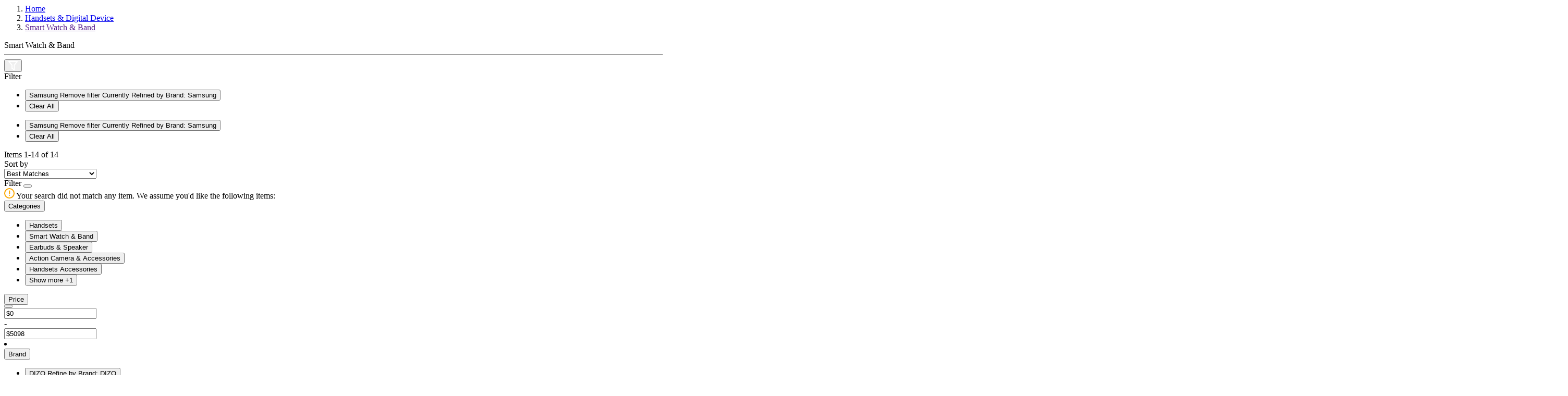

--- FILE ---
content_type: text/html;charset=UTF-8
request_url: https://eshop.hkcsl.com/on/demandware.store/Sites-hkt-hk-Site/en_HK/Search-ShowAjax?cgid=smart-wearable-product&prefn1=brand&prefv1=AMAZFIT%7CSamsung
body_size: 10137
content:
<!-- Breadcrumbs and page title -->
<div class="container-fluid container-xxl search-breadcrumb">
    <div class="breadcrumb-wrapper" role="navigation" aria-label="Breadcrumb">
    <ol class="breadcrumb">
        
            <li class="breadcrumb-item">
                
                        <a href="https://eshop.hkcsl.com/en_HK/home">
                            Home
                        </a>
                
            </li>
        
            <li class="breadcrumb-item">
                
                        <a href="https://eshop.hkcsl.com/en_HK/handsets-and-digital-device">
                            Handsets &amp; Digital Device
                        </a>
                
            </li>
        
            <li class="breadcrumb-item">
                
                        <a href="">
                            Smart Watch &amp; Band
                        </a>
                
            </li>
        
        
    </ol>
</div>


    <div class="page-title">
        
            <span>Smart Watch &amp; Band</span>
        
    </div>

    <hr class="plp-header-line">
</div>

<div class="container search-results">
    <div class="row search-grid" data-count=14>
    
        <button type="button" class="filter-results d-md-none ">
            <img src="/on/demandware.static/Sites-hkt-hk-Site/-/en_HK/v1768708998528/../images/icon-filter.svg" alt="Filter Icon">
        </button>

        
        <div class="col-12 px-0">
    <div class="row mx-0 filter-bar ">
        <div class="left-wrapper ">
            <div class="left">
                <div class="text">
                    Filter
                </div>
                
                    <ul class="filter-value-list">
                        
                            
                                    <li class="filter-value">
                                        <button data-href="https://eshop.hkcsl.com/on/demandware.store/Sites-hkt-hk-Site/en_HK/Search-ShowAjax?cgid=smart-wearable-product&amp;prefn1=brand&amp;prefv1=AMAZFIT" data-seo-url="https://eshop.hkcsl.com/en_HK/handsets-and-digital-device/smart-wearable-product?prefn1=brand&amp;prefv1=AMAZFIT" class="btn text-left">
                                            <span aria-hidden="true">Samsung</span>
                                            <span class="sr-only">
                                                Remove filter Currently Refined by Brand: Samsung
                                            </span>
                                        </button>
                                    </li>
                            
                        

                        <span class="count-more d-md-none"></span>

                        

                        <li class="reset d-none">
                            <button class="reset" data-href="/on/demandware.store/Sites-hkt-hk-Site/en_HK/Search-ShowAjax?cgid=smart-wearable-product"
                                data-seo-url="https://eshop.hkcsl.com/en_HK/handsets-and-digital-device/smart-wearable-product">
                                Clear All
                            </button>
                        </li>

                    </ul>
                
                <span class="icon-arrow-down d-md-none d-none"></span>

                <ul class="filter-value-list-mobile d-md-none">
                    
                        
                                <li class="filter-value">
                                    <button data-href="https://eshop.hkcsl.com/on/demandware.store/Sites-hkt-hk-Site/en_HK/Search-ShowAjax?cgid=smart-wearable-product&amp;prefn1=brand&amp;prefv1=AMAZFIT" class="btn text-left">
                                        <span aria-hidden="true">Samsung</span>
                                        <span class="sr-only">
                                            Remove filter Currently Refined by Brand: Samsung
                                        </span>
                                    </button>
                                </li>
                        
                    

                    

                    <li class="reset">
                        <button class="reset" data-href="/on/demandware.store/Sites-hkt-hk-Site/en_HK/Search-ShowAjax?cgid=smart-wearable-product"
                            data-seo-url="https://eshop.hkcsl.com/en_HK/handsets-and-digital-device/smart-wearable-product">
                            Clear All
                        </button>
                    </li>
                </ul>
            </div>
        </div>
        <div class="right-wrapper ">
            <div class="right">
                <div class="count-desc js-result-count ">
                    
 

    
        <span>
            Items <span class="count" data-first="first">1</span>-<span class="count" data-last="last">14</span> of <span class="count" data-count="count">14</span>
        </span>
    
    


                </div>
                <div class="sort-by d-flex align-items-center">
                    <div class="text">
                        Sort by
                    </div>
                    
    <div class="select-wrapper-custom js-custom-select">
        <select name="sort-order" class="custom-select" aria-label="Sort By">
            
                <option data-attr-value="https://eshop.hkcsl.com/on/demandware.store/Sites-hkt-hk-Site/en_HK/Search-UpdateGrid?cgid=smart-wearable-product&amp;prefn1=brand&amp;prefv1=AMAZFIT%7CSamsung&amp;srule=best-matches&amp;start=0&amp;sz=14" data-swatch class="best-matches" value="https://eshop.hkcsl.com/on/demandware.store/Sites-hkt-hk-Site/en_HK/Search-UpdateGrid?cgid=smart-wearable-product&amp;prefn1=brand&amp;prefv1=AMAZFIT%7CSamsung&amp;srule=best-matches&amp;start=0&amp;sz=14" data-href="https://eshop.hkcsl.com/on/demandware.store/Sites-hkt-hk-Site/en_HK/Search-UpdateGrid?cgid=smart-wearable-product&amp;prefn1=brand&amp;prefv1=AMAZFIT%7CSamsung&amp;srule=best-matches&amp;start=0&amp;sz=14"
                    data-id="best-matches" data-seo-url="null" data-raw-url="https://eshop.hkcsl.com/on/demandware.store/Sites-hkt-hk-Site/en_HK/Search-UpdateGrid?cgid=smart-wearable-product&amp;prefn1=brand&amp;prefv1=AMAZFIT%7CSamsung&amp;srule=best-matches&amp;start=0&amp;sz=14"
                    selected
                >
                    Best Matches
                </option>
            
                <option data-attr-value="https://eshop.hkcsl.com/on/demandware.store/Sites-hkt-hk-Site/en_HK/Search-UpdateGrid?cgid=smart-wearable-product&amp;prefn1=brand&amp;prefv1=AMAZFIT%7CSamsung&amp;srule=price-low-to-high&amp;start=0&amp;sz=14" data-swatch class="price-low-to-high" value="https://eshop.hkcsl.com/on/demandware.store/Sites-hkt-hk-Site/en_HK/Search-UpdateGrid?cgid=smart-wearable-product&amp;prefn1=brand&amp;prefv1=AMAZFIT%7CSamsung&amp;srule=price-low-to-high&amp;start=0&amp;sz=14" data-href="https://eshop.hkcsl.com/on/demandware.store/Sites-hkt-hk-Site/en_HK/Search-UpdateGrid?cgid=smart-wearable-product&amp;prefn1=brand&amp;prefv1=AMAZFIT%7CSamsung&amp;srule=price-low-to-high&amp;start=0&amp;sz=14"
                    data-id="price-low-to-high" data-seo-url="null" data-raw-url="https://eshop.hkcsl.com/on/demandware.store/Sites-hkt-hk-Site/en_HK/Search-UpdateGrid?cgid=smart-wearable-product&amp;prefn1=brand&amp;prefv1=AMAZFIT%7CSamsung&amp;srule=price-low-to-high&amp;start=0&amp;sz=14"
                    
                >
                    Price Low To High
                </option>
            
                <option data-attr-value="https://eshop.hkcsl.com/on/demandware.store/Sites-hkt-hk-Site/en_HK/Search-UpdateGrid?cgid=smart-wearable-product&amp;prefn1=brand&amp;prefv1=AMAZFIT%7CSamsung&amp;srule=price-high-to-low&amp;start=0&amp;sz=14" data-swatch class="price-high-to-low" value="https://eshop.hkcsl.com/on/demandware.store/Sites-hkt-hk-Site/en_HK/Search-UpdateGrid?cgid=smart-wearable-product&amp;prefn1=brand&amp;prefv1=AMAZFIT%7CSamsung&amp;srule=price-high-to-low&amp;start=0&amp;sz=14" data-href="https://eshop.hkcsl.com/on/demandware.store/Sites-hkt-hk-Site/en_HK/Search-UpdateGrid?cgid=smart-wearable-product&amp;prefn1=brand&amp;prefv1=AMAZFIT%7CSamsung&amp;srule=price-high-to-low&amp;start=0&amp;sz=14"
                    data-id="price-high-to-low" data-seo-url="null" data-raw-url="https://eshop.hkcsl.com/on/demandware.store/Sites-hkt-hk-Site/en_HK/Search-UpdateGrid?cgid=smart-wearable-product&amp;prefn1=brand&amp;prefv1=AMAZFIT%7CSamsung&amp;srule=price-high-to-low&amp;start=0&amp;sz=14"
                    
                >
                    Price High To Low
                </option>
            
                <option data-attr-value="https://eshop.hkcsl.com/on/demandware.store/Sites-hkt-hk-Site/en_HK/Search-UpdateGrid?cgid=smart-wearable-product&amp;prefn1=brand&amp;prefv1=AMAZFIT%7CSamsung&amp;srule=product-name-ascending&amp;start=0&amp;sz=14" data-swatch class="product-name-ascending" value="https://eshop.hkcsl.com/on/demandware.store/Sites-hkt-hk-Site/en_HK/Search-UpdateGrid?cgid=smart-wearable-product&amp;prefn1=brand&amp;prefv1=AMAZFIT%7CSamsung&amp;srule=product-name-ascending&amp;start=0&amp;sz=14" data-href="https://eshop.hkcsl.com/on/demandware.store/Sites-hkt-hk-Site/en_HK/Search-UpdateGrid?cgid=smart-wearable-product&amp;prefn1=brand&amp;prefv1=AMAZFIT%7CSamsung&amp;srule=product-name-ascending&amp;start=0&amp;sz=14"
                    data-id="product-name-ascending" data-seo-url="null" data-raw-url="https://eshop.hkcsl.com/on/demandware.store/Sites-hkt-hk-Site/en_HK/Search-UpdateGrid?cgid=smart-wearable-product&amp;prefn1=brand&amp;prefv1=AMAZFIT%7CSamsung&amp;srule=product-name-ascending&amp;start=0&amp;sz=14"
                    
                >
                    Product Name Ascending
                </option>
            
                <option data-attr-value="https://eshop.hkcsl.com/on/demandware.store/Sites-hkt-hk-Site/en_HK/Search-UpdateGrid?cgid=smart-wearable-product&amp;prefn1=brand&amp;prefv1=AMAZFIT%7CSamsung&amp;srule=product-name-descending&amp;start=0&amp;sz=14" data-swatch class="product-name-descending" value="https://eshop.hkcsl.com/on/demandware.store/Sites-hkt-hk-Site/en_HK/Search-UpdateGrid?cgid=smart-wearable-product&amp;prefn1=brand&amp;prefv1=AMAZFIT%7CSamsung&amp;srule=product-name-descending&amp;start=0&amp;sz=14" data-href="https://eshop.hkcsl.com/on/demandware.store/Sites-hkt-hk-Site/en_HK/Search-UpdateGrid?cgid=smart-wearable-product&amp;prefn1=brand&amp;prefv1=AMAZFIT%7CSamsung&amp;srule=product-name-descending&amp;start=0&amp;sz=14"
                    data-id="product-name-descending" data-seo-url="null" data-raw-url="https://eshop.hkcsl.com/on/demandware.store/Sites-hkt-hk-Site/en_HK/Search-UpdateGrid?cgid=smart-wearable-product&amp;prefn1=brand&amp;prefv1=AMAZFIT%7CSamsung&amp;srule=product-name-descending&amp;start=0&amp;sz=14"
                    
                >
                    Product Name Descending
                </option>
            
                <option data-attr-value="https://eshop.hkcsl.com/on/demandware.store/Sites-hkt-hk-Site/en_HK/Search-UpdateGrid?cgid=smart-wearable-product&amp;prefn1=brand&amp;prefv1=AMAZFIT%7CSamsung&amp;srule=brand&amp;start=0&amp;sz=14" data-swatch class="brand" value="https://eshop.hkcsl.com/on/demandware.store/Sites-hkt-hk-Site/en_HK/Search-UpdateGrid?cgid=smart-wearable-product&amp;prefn1=brand&amp;prefv1=AMAZFIT%7CSamsung&amp;srule=brand&amp;start=0&amp;sz=14" data-href="https://eshop.hkcsl.com/on/demandware.store/Sites-hkt-hk-Site/en_HK/Search-UpdateGrid?cgid=smart-wearable-product&amp;prefn1=brand&amp;prefv1=AMAZFIT%7CSamsung&amp;srule=brand&amp;start=0&amp;sz=14"
                    data-id="brand" data-seo-url="null" data-raw-url="https://eshop.hkcsl.com/on/demandware.store/Sites-hkt-hk-Site/en_HK/Search-UpdateGrid?cgid=smart-wearable-product&amp;prefn1=brand&amp;prefv1=AMAZFIT%7CSamsung&amp;srule=brand&amp;start=0&amp;sz=14"
                    
                >
                    Brand
                </option>
            
                <option data-attr-value="https://eshop.hkcsl.com/on/demandware.store/Sites-hkt-hk-Site/en_HK/Search-UpdateGrid?cgid=smart-wearable-product&amp;prefn1=brand&amp;prefv1=AMAZFIT%7CSamsung&amp;srule=most-popular&amp;start=0&amp;sz=14" data-swatch class="most-popular" value="https://eshop.hkcsl.com/on/demandware.store/Sites-hkt-hk-Site/en_HK/Search-UpdateGrid?cgid=smart-wearable-product&amp;prefn1=brand&amp;prefv1=AMAZFIT%7CSamsung&amp;srule=most-popular&amp;start=0&amp;sz=14" data-href="https://eshop.hkcsl.com/on/demandware.store/Sites-hkt-hk-Site/en_HK/Search-UpdateGrid?cgid=smart-wearable-product&amp;prefn1=brand&amp;prefv1=AMAZFIT%7CSamsung&amp;srule=most-popular&amp;start=0&amp;sz=14"
                    data-id="most-popular" data-seo-url="null" data-raw-url="https://eshop.hkcsl.com/on/demandware.store/Sites-hkt-hk-Site/en_HK/Search-UpdateGrid?cgid=smart-wearable-product&amp;prefn1=brand&amp;prefv1=AMAZFIT%7CSamsung&amp;srule=most-popular&amp;start=0&amp;sz=14"
                    
                >
                    Most Popular
                </option>
            
                <option data-attr-value="https://eshop.hkcsl.com/on/demandware.store/Sites-hkt-hk-Site/en_HK/Search-UpdateGrid?cgid=smart-wearable-product&amp;prefn1=brand&amp;prefv1=AMAZFIT%7CSamsung&amp;srule=top-sellers&amp;start=0&amp;sz=14" data-swatch class="top-sellers" value="https://eshop.hkcsl.com/on/demandware.store/Sites-hkt-hk-Site/en_HK/Search-UpdateGrid?cgid=smart-wearable-product&amp;prefn1=brand&amp;prefv1=AMAZFIT%7CSamsung&amp;srule=top-sellers&amp;start=0&amp;sz=14" data-href="https://eshop.hkcsl.com/on/demandware.store/Sites-hkt-hk-Site/en_HK/Search-UpdateGrid?cgid=smart-wearable-product&amp;prefn1=brand&amp;prefv1=AMAZFIT%7CSamsung&amp;srule=top-sellers&amp;start=0&amp;sz=14"
                    data-id="top-sellers" data-seo-url="null" data-raw-url="https://eshop.hkcsl.com/on/demandware.store/Sites-hkt-hk-Site/en_HK/Search-UpdateGrid?cgid=smart-wearable-product&amp;prefn1=brand&amp;prefv1=AMAZFIT%7CSamsung&amp;srule=top-sellers&amp;start=0&amp;sz=14"
                    
                >
                    Top Sellers
                </option>
            
        </select>
    </div>

                </div>
            </div>
        </div>
    </div>
</div>
        
        <div class="tab-content col-12 px-0 ">
            <div class="tab-pane container active px-0" id="product-search-results" role="tabpanel" aria-labelledby="product-tab">

                
                    <div class="row grid-header my-0 py-0">
                        <div class="result-count text-center col-12 col-md-9 col-sm-6 order-sm-2 my-0 py-0">
                
                        
                </div>
                    </div>
                
                
                <div class="row mx-0">
                    <div class="refinement-bar-wrapper ">
                        <div class="refinement-bar">
                            
<div class="filter-header">
    <div class="header-bar d-md-none clearfix text-center">
        Filter
        <button class="close filter-close">
            <span class="icon-close close"></span>
        </button>
    </div>
</div>

<div>
    <div class="refinements">
        <div class="search-no-result-message text-primary mt-4 d-md-none d-none">
            <div class="desc">
                <img src="/on/demandware.static/Sites-hkt-hk-Site/-/en_HK/v1768708998528/../images/alert-warning-icon.svg" alt="Alert Warning Icon">
                <span>Your search did not match any item. We assume you'd like the following items:</span>
            </div>
        </div>
        
            <div class="card collapsible-sm refinement refinement-categories active">
                <div class="card-header col-sm-12">
                    <button class="title btn text-left btn-block mb-0"
                        aria-controls="refinement-categories"
                        aria-expanded="false">
                        <span class="h6">Categories</span>
                    </button>
                    <span class="icon-arrow-down"></span>
                </div>

                <div class="card-body content value"
                    id="refinement-categories">
                    
                    
                        
                            
                            <ul class="values content">
    
        
            <li data-index="0">
                <button class="d-flex justify-content-between align-items-center" data-href="/en_HK/handsets-and-digital-device/handsets" data-seo-url="/en_HK/handsets-and-digital-device/handsets">
                    
                    <span aria-label="Handsets" class="" aria-hidden="true">
                        Handsets
                    </span>
                    
                </button>
            </li>
        
    
        
            <li data-index="1">
                <button class="d-flex justify-content-between align-items-center" data-href="/en_HK/handsets-and-digital-device/smart-wearable-product" data-seo-url="/en_HK/handsets-and-digital-device/smart-wearable-product">
                    
                    <span aria-label="Smart Watch &amp; Band" class="selected" aria-hidden="true">
                        Smart Watch &amp; Band
                    </span>
                    
                        <span class="icon-tick"></span>
                    
                </button>
            </li>
        
    
        
            <li data-index="2">
                <button class="d-flex justify-content-between align-items-center" data-href="/en_HK/handsets-and-digital-device/audio-products" data-seo-url="/en_HK/handsets-and-digital-device/audio-products">
                    
                    <span aria-label="Earbuds &amp; Speaker" class="" aria-hidden="true">
                        Earbuds &amp; Speaker
                    </span>
                    
                </button>
            </li>
        
    
        
            <li data-index="3">
                <button class="d-flex justify-content-between align-items-center" data-href="/en_HK/handsets-and-digital-device/action-camera" data-seo-url="/en_HK/handsets-and-digital-device/action-camera">
                    
                    <span aria-label="Action Camera &amp; Accessories" class="" aria-hidden="true">
                        Action Camera &amp; Accessories
                    </span>
                    
                </button>
            </li>
        
    
        
            <li data-index="4">
                <button class="d-flex justify-content-between align-items-center" data-href="/en_HK/handsets-and-digital-device/handsets-accessories" data-seo-url="/en_HK/handsets-and-digital-device/handsets-accessories">
                    
                    <span aria-label="Handsets Accessories" class="" aria-hidden="true">
                        Handsets Accessories
                    </span>
                    
                </button>
            </li>
        
    
    
        <li><button class="show-more">Show more +1</button></li>
    
</ul>
                        
                        
                    
                    
                    
                    
                    
                </div>
            </div>
        
            <div class="card collapsible-sm refinement refinement-price ">
                <div class="card-header col-sm-12">
                    <button class="title btn text-left btn-block mb-0"
                        aria-controls="refinement-price"
                        aria-expanded="false">
                        <span class="h6">Price</span>
                    </button>
                    <span class="icon-arrow-down"></span>
                </div>

                <div class="card-body content value"
                    id="refinement-price">
                    
                    
                    
                    
                        <div class="values content text-center">
    
    <input type="hidden" id="price-range" data-from="0.0" data-to="5098.0" data-min="0.0" data-max="5098.0"
        data-step="10" />
    <button data-href="/on/demandware.store/Sites-hkt-hk-Site/en_HK/Search-ShowAjax?cgid=smart-wearable-product&amp;prefn1=brand&amp;prefv1=AMAZFIT%7cSamsung&amp;pmax=-1" data-seo-url="https://eshop.hkcsl.com/en_HK/handsets-and-digital-device/smart-wearable-product?prefn1=brand&amp;prefv1=AMAZFIT%7CSamsung" id="price-range-btn"
        class="btn d-none">
    </button>
    <div class="d-flex justify-content-center justify-content-md-between align-items-center">
        <div class="price-min">
            <input id="price-min" value="$0" placeholder="$0"/>
        </div>
        <span class="minus">-</span>
        <div class="price-max">
            <input id="price-max" value="$5098" placeholder="$5098"/>
        </div>
    </div>

    
    <li class="d-none "></li>
</div>

                    
                    
                    
                </div>
            </div>
        
            <div class="card collapsible-sm refinement refinement-attribute ">
                <div class="card-header col-sm-12">
                    <button class="title btn text-left btn-block mb-0"
                        aria-controls="refinement-attribute"
                        aria-expanded="false">
                        <span class="h6">Brand</span>
                    </button>
                    <span class="icon-arrow-down"></span>
                </div>

                <div class="card-body content value"
                    id="refinement-attribute">
                    
                    
                    
                    
                    
                    
                        <ul class="values content">
    
        
            <li class="col-sm-4 col-md-12 ">
    <button class="d-flex justify-content-between align-items-center" data-href="https://eshop.hkcsl.com/on/demandware.store/Sites-hkt-hk-Site/en_HK/Search-ShowAjax?cgid=smart-wearable-product&amp;prefn1=brand&amp;prefv1=AMAZFIT%7cSamsung%7cDIZO" data-seo-url="https://eshop.hkcsl.com/en_HK/handsets-and-digital-device/smart-wearable-product?prefn1=brand&amp;prefv1=AMAZFIT%7CSamsung%7CDIZO" class="" >
        
        <span class="" aria-hidden="true">
            DIZO
        </span>
        
        <span class="sr-only selected-assistive-text">
            
            Refine by Brand: DIZO
        </span>
    </button>
</li>

        
    
        
            <li class="col-sm-4 col-md-12 ">
    <button class="d-flex justify-content-between align-items-center" data-href="https://eshop.hkcsl.com/on/demandware.store/Sites-hkt-hk-Site/en_HK/Search-ShowAjax?cgid=smart-wearable-product&amp;prefn1=brand&amp;prefv1=AMAZFIT%7cSamsung%7cGarmin" data-seo-url="https://eshop.hkcsl.com/en_HK/handsets-and-digital-device/smart-wearable-product?prefn1=brand&amp;prefv1=AMAZFIT%7CSamsung%7CGarmin" class="" >
        
        <span class="" aria-hidden="true">
            Garmin
        </span>
        
        <span class="sr-only selected-assistive-text">
            
            Refine by Brand: Garmin
        </span>
    </button>
</li>

        
    
        
            <li class="col-sm-4 col-md-12 ">
    <button class="d-flex justify-content-between align-items-center" data-href="https://eshop.hkcsl.com/on/demandware.store/Sites-hkt-hk-Site/en_HK/Search-ShowAjax?cgid=smart-wearable-product&amp;prefn1=brand&amp;prefv1=AMAZFIT%7cSamsung%7cHONOR" data-seo-url="https://eshop.hkcsl.com/en_HK/handsets-and-digital-device/smart-wearable-product?prefn1=brand&amp;prefv1=AMAZFIT%7CSamsung%7CHONOR" class="" >
        
        <span class="" aria-hidden="true">
            HONOR
        </span>
        
        <span class="sr-only selected-assistive-text">
            
            Refine by Brand: HONOR
        </span>
    </button>
</li>

        
    
        
            <li class="col-sm-4 col-md-12 ">
    <button class="d-flex justify-content-between align-items-center" data-href="https://eshop.hkcsl.com/on/demandware.store/Sites-hkt-hk-Site/en_HK/Search-ShowAjax?cgid=smart-wearable-product&amp;prefn1=brand&amp;prefv1=AMAZFIT%7cSamsung%7cHTC" data-seo-url="https://eshop.hkcsl.com/en_HK/handsets-and-digital-device/smart-wearable-product?prefn1=brand&amp;prefv1=AMAZFIT%7CSamsung%7CHTC" class="" >
        
        <span class="" aria-hidden="true">
            HTC
        </span>
        
        <span class="sr-only selected-assistive-text">
            
            Refine by Brand: HTC
        </span>
    </button>
</li>

        
    
        
            <li class="col-sm-4 col-md-12 ">
    <button class="d-flex justify-content-between align-items-center" data-href="https://eshop.hkcsl.com/on/demandware.store/Sites-hkt-hk-Site/en_HK/Search-ShowAjax?cgid=smart-wearable-product&amp;prefn1=brand&amp;prefv1=AMAZFIT%7cSamsung%7cHUAWEI" data-seo-url="https://eshop.hkcsl.com/en_HK/handsets-and-digital-device/smart-wearable-product?prefn1=brand&amp;prefv1=AMAZFIT%7CSamsung%7CHUAWEI" class="" >
        
        <span class="" aria-hidden="true">
            HUAWEI
        </span>
        
        <span class="sr-only selected-assistive-text">
            
            Refine by Brand: HUAWEI
        </span>
    </button>
</li>

        
    
        
            <li class="col-sm-4 col-md-12 ">
    <button class="d-flex justify-content-between align-items-center" data-href="https://eshop.hkcsl.com/on/demandware.store/Sites-hkt-hk-Site/en_HK/Search-ShowAjax?cgid=smart-wearable-product&amp;prefn1=brand&amp;prefv1=AMAZFIT%7cSamsung%7cimoo" data-seo-url="https://eshop.hkcsl.com/en_HK/handsets-and-digital-device/smart-wearable-product?prefn1=brand&amp;prefv1=AMAZFIT%7CSamsung%7Cimoo" class="" >
        
        <span class="" aria-hidden="true">
            imoo
        </span>
        
        <span class="sr-only selected-assistive-text">
            
            Refine by Brand: imoo
        </span>
    </button>
</li>

        
    
        
            <li class="col-sm-4 col-md-12 ">
    <button class="d-flex justify-content-between align-items-center" data-href="https://eshop.hkcsl.com/on/demandware.store/Sites-hkt-hk-Site/en_HK/Search-ShowAjax?cgid=smart-wearable-product&amp;prefn1=brand&amp;prefv1=AMAZFIT%7cSamsung%7cITFIT" data-seo-url="https://eshop.hkcsl.com/en_HK/handsets-and-digital-device/smart-wearable-product?prefn1=brand&amp;prefv1=AMAZFIT%7CSamsung%7CITFIT" class="" >
        
        <span class="" aria-hidden="true">
            ITFIT
        </span>
        
        <span class="sr-only selected-assistive-text">
            
            Refine by Brand: ITFIT
        </span>
    </button>
</li>

        
    
        
            <li class="col-sm-4 col-md-12 ">
    <button class="d-flex justify-content-between align-items-center" data-href="https://eshop.hkcsl.com/on/demandware.store/Sites-hkt-hk-Site/en_HK/Search-ShowAjax?cgid=smart-wearable-product&amp;prefn1=brand&amp;prefv1=AMAZFIT%7cSamsung%7cNOTHING" data-seo-url="https://eshop.hkcsl.com/en_HK/handsets-and-digital-device/smart-wearable-product?prefn1=brand&amp;prefv1=AMAZFIT%7CSamsung%7CNOTHING" class="" >
        
        <span class="" aria-hidden="true">
            NOTHING
        </span>
        
        <span class="sr-only selected-assistive-text">
            
            Refine by Brand: NOTHING
        </span>
    </button>
</li>

        
    
        
            <li class="col-sm-4 col-md-12 ">
    <button class="d-flex justify-content-between align-items-center" data-href="https://eshop.hkcsl.com/on/demandware.store/Sites-hkt-hk-Site/en_HK/Search-ShowAjax?cgid=smart-wearable-product&amp;prefn1=brand&amp;prefv1=AMAZFIT%7cSamsung%7cPLAUD" data-seo-url="https://eshop.hkcsl.com/en_HK/handsets-and-digital-device/smart-wearable-product?prefn1=brand&amp;prefv1=AMAZFIT%7CSamsung%7CPLAUD" class="" >
        
        <span class="" aria-hidden="true">
            PLAUD
        </span>
        
        <span class="sr-only selected-assistive-text">
            
            Refine by Brand: PLAUD
        </span>
    </button>
</li>

        
    
        
            <li class="col-sm-4 col-md-12 ">
    <button class="d-flex justify-content-between align-items-center" data-href="https://eshop.hkcsl.com/on/demandware.store/Sites-hkt-hk-Site/en_HK/Search-ShowAjax?cgid=smart-wearable-product&amp;prefn1=brand&amp;prefv1=AMAZFIT%7cSamsung%7cRokid" data-seo-url="https://eshop.hkcsl.com/en_HK/handsets-and-digital-device/smart-wearable-product?prefn1=brand&amp;prefv1=AMAZFIT%7CSamsung%7CRokid" class="" >
        
        <span class="" aria-hidden="true">
            Rokid
        </span>
        
        <span class="sr-only selected-assistive-text">
            
            Refine by Brand: Rokid
        </span>
    </button>
</li>

        
    
        
            <li class="col-sm-4 col-md-12 ">
    <button class="d-flex justify-content-between align-items-center" data-href="https://eshop.hkcsl.com/on/demandware.store/Sites-hkt-hk-Site/en_HK/Search-ShowAjax?cgid=smart-wearable-product&amp;prefn1=brand&amp;prefv1=AMAZFIT" data-seo-url="https://eshop.hkcsl.com/en_HK/handsets-and-digital-device/smart-wearable-product?prefn1=brand&amp;prefv1=AMAZFIT" class="" >
        
        <span class="selected text-primary" aria-hidden="true">
            Samsung
        </span>
        
            <span class="icon-tick"></span>
        
        <span class="sr-only selected-assistive-text">
            selected
            Currently Refined by Brand: Samsung
        </span>
    </button>
</li>

        
    
        
            <li class="col-sm-4 col-md-12 ">
    <button class="d-flex justify-content-between align-items-center" data-href="https://eshop.hkcsl.com/on/demandware.store/Sites-hkt-hk-Site/en_HK/Search-ShowAjax?cgid=smart-wearable-product&amp;prefn1=brand&amp;prefv1=AMAZFIT%7cSamsung%7cTCL" data-seo-url="https://eshop.hkcsl.com/en_HK/handsets-and-digital-device/smart-wearable-product?prefn1=brand&amp;prefv1=AMAZFIT%7CSamsung%7CTCL" class="" >
        
        <span class="" aria-hidden="true">
            TCL
        </span>
        
        <span class="sr-only selected-assistive-text">
            
            Refine by Brand: TCL
        </span>
    </button>
</li>

        
    
        
            <li class="col-sm-4 col-md-12 ">
    <button class="d-flex justify-content-between align-items-center" data-href="https://eshop.hkcsl.com/on/demandware.store/Sites-hkt-hk-Site/en_HK/Search-ShowAjax?cgid=smart-wearable-product&amp;prefn1=brand&amp;prefv1=AMAZFIT%7cSamsung%7cTecAnswer" data-seo-url="https://eshop.hkcsl.com/en_HK/handsets-and-digital-device/smart-wearable-product?prefn1=brand&amp;prefv1=AMAZFIT%7CSamsung%7CTecAnswer" class="" >
        
        <span class="" aria-hidden="true">
            TecAnswer
        </span>
        
        <span class="sr-only selected-assistive-text">
            
            Refine by Brand: TecAnswer
        </span>
    </button>
</li>

        
    
        
            <li class="col-sm-4 col-md-12 ">
    <button class="d-flex justify-content-between align-items-center" data-href="https://eshop.hkcsl.com/on/demandware.store/Sites-hkt-hk-Site/en_HK/Search-ShowAjax?cgid=smart-wearable-product&amp;prefn1=brand&amp;prefv1=AMAZFIT%7cSamsung%7c%e5%b0%8f%e7%b1%b3" data-seo-url="https://eshop.hkcsl.com/en_HK/handsets-and-digital-device/smart-wearable-product?prefn1=brand&amp;prefv1=AMAZFIT%7CSamsung%7C%E5%B0%8F%E7%B1%B3" class="" >
        
        <span class="" aria-hidden="true">
            小米
        </span>
        
        <span class="sr-only selected-assistive-text">
            
            Refine by Brand: 小米
        </span>
    </button>
</li>

        
    
</ul>

                    
                </div>
            </div>
        
    </div>
</div>


<div class="d-flex align-items-center justify-content-center d-md-none">
    
    
        <div class="secondary-bar">
            <button class="reset btn btn-secondary" data-href="/on/demandware.store/Sites-hkt-hk-Site/en_HK/Search-ShowAjax?cgid=smart-wearable-product" data-seo-url="https://eshop.hkcsl.com/en_HK/handsets-and-digital-device/smart-wearable-product">
                Reset
            </button>
        </div>
    

     

    
        <div class="secondary-bar">
            <button class="submit btn btn-primary" data-href="/on/demandware.store/Sites-hkt-hk-Site/en_HK/Search-ShowAjax?cgid=smart-wearable-product" data-seo-url="https://eshop.hkcsl.com/en_HK/handsets-and-digital-device/smart-wearable-product">
                Confirm
            </button>
        </div>
    
</div>
                        </div> 
                    </div>
                    <div class="product-grid-wrapper ">
                        
                    <div class="row mx-0 product-grid" itemtype="http://schema.org/SomeProducts" itemid="#product">
                            
    <div class="product-item">
        <!-- CQuotient Activity Tracking (viewCategory-cquotient.js) -->
<script type="text/javascript">//<!--
/* <![CDATA[ */
(function(){
try {
    if(window.CQuotient) {
	var cq_params = {};
	
	cq_params.cookieId = window.CQuotient.getCQCookieId();
	cq_params.userId = window.CQuotient.getCQUserId();
	cq_params.emailId = CQuotient.getCQHashedEmail();
	cq_params.loginId = CQuotient.getCQHashedLogin();
	cq_params.accumulate = true;
	cq_params.products = [{
	    id: 'SS_Watch_ULT25scol',
	    sku: ''
	}];
	cq_params.categoryId = 'smart-wearable-product';
	cq_params.refinements = '[{\"name\":\"brand\",\"value\":\"AMAZFIT\"},{\"name\":\"brand\",\"value\":\"Samsung\"},{\"name\":\"Category\",\"value\":\"smart-wearable-product\"}]';
	cq_params.personalized = 'false';
	cq_params.sortingRule = 'best-matches';
	cq_params.imageUUID = '__UNDEFINED__';
	cq_params.realm = "BJQD";
	cq_params.siteId = "hkt-hk";
	cq_params.instanceType = "prd";
	cq_params.queryLocale = "en_HK";
	cq_params.locale = window.CQuotient.locale;
	
	if(window.CQuotient.sendActivity)
	    window.CQuotient.sendActivity(CQuotient.clientId, 'viewCategory', cq_params);
	else
	    window.CQuotient.activities.push({
	    	activityType: 'viewCategory',
	    	parameters: cq_params
	    });
  }
} catch(err) {}
})();
/* ]]> */
// -->
</script>
<script type="text/javascript">//<!--
/* <![CDATA[ (viewCategoryProduct-active_data.js) */
(function(){
try {
	if (dw.ac) {
		var search_params = {};
		search_params.persd = 'false';
		search_params.refs = '[{\"name\":\"brand\",\"value\":\"AMAZFIT\"},{\"name\":\"brand\",\"value\":\"Samsung\"},{\"name\":\"Category\",\"value\":\"smart-wearable-product\"}]';
		search_params.sort = 'best-matches';
		search_params.imageUUID = '';
		search_params.searchID = '7bb7a174-fc58-4692-97b3-1720341d7ef7';
		search_params.locale = 'en_HK';
		search_params.queryLocale = 'en_HK';
		search_params.showProducts = 'true';
		dw.ac.applyContext({category: "smart-wearable-product", searchData: search_params});
		if (typeof dw.ac._scheduleDataSubmission === "function") {
			dw.ac._scheduleDataSubmission();
		}
	}
} catch(err) {}
})();
/* ]]> */
// -->
</script>
<script type="text/javascript">//<!--
/* <![CDATA[ (viewProduct-active_data.js) */
dw.ac._capture({id: "SS_Watch_ULT25scol", type: "searchhit"});
/* ]]> */
// -->
</script>
            

<div class="product"
    data-pid="SS_Watch_ULT25scol"
    data-gtmdata="{&quot;id&quot;:&quot;SS_Watch_ULT25scol&quot;,&quot;name&quot;:&quot;Samsung Galaxy Watch Ultra (2025)&quot;,&quot;category&quot;:&quot;Galaxy Watch&quot;,&quot;categoryID&quot;:&quot;Galaxy/Watch&quot;,&quot;price&quot;:&quot;5098.00&quot;}"
    data-gtmga4data="{&quot;item_id&quot;:&quot;SS_Watch_ULT25scol&quot;,&quot;item_name&quot;:&quot;Samsung Galaxy Watch Ultra (2025)&quot;,&quot;item_brand&quot;:&quot;Samsung&quot;,&quot;affiliation&quot;:&quot;hkt-hk&quot;,&quot;item_category&quot;:&quot;Galaxy Watch&quot;,&quot;item_category2&quot;:&quot;Samsung&quot;,&quot;item_category3&quot;:&quot;&quot;,&quot;item_category4&quot;:&quot;&quot;,&quot;item_category5&quot;:&quot;&quot;,&quot;discount&quot;:&quot;0&quot;,&quot;price&quot;:&quot;5098.00&quot;,&quot;currency&quot;:&quot;HKD&quot;,&quot;location_id&quot;:&quot;searchupdategrid&quot;}">
    <div class="product-tile">
    <!-- dwMarker="product" dwContentID="7ce27306a9b12a194cdf7fb1ff" -->
    
<div class="image-container">
    <a href="/en_HK/Samsung/Galaxy_Watch/SS_Watch_ULT25scol.html">
        

        
            <img class="tile-image"
                src="/on/demandware.static/-/Sites-master-hkt-hk/default/dwc2cc4bb7/images/SS_Watch_ULT25scol/4229541_1.jpg"
                alt="Samsung Galaxy Watch Ultra (2025)"
                aria-label="Samsung Galaxy Watch Ultra (2025), "
            />
        
        
    <div>
        
            
            
    </div>

    </a>
    
</div>

    
        <div class="tile-body">
            
            
<a href="#" class="wishlistTile text-decoration-none"
    data-pid="SS_Watch_ULT25scol"
    data-wishlistaddurl="/on/demandware.store/Sites-hkt-hk-Site/en_HK/Wishlist-AddProduct"
    data-wishlistremoveurl="/on/demandware.store/Sites-hkt-hk-Site/en_HK/Wishlist-RemoveProduct"
    aria-label="Wishlist"
    data-gtmga4data="{&quot;item_id&quot;:&quot;SS_Watch_ULT25scol&quot;,&quot;item_name&quot;:&quot;Samsung Galaxy Watch Ultra (2025)&quot;,&quot;item_brand&quot;:&quot;Samsung&quot;,&quot;affiliation&quot;:&quot;hkt-hk&quot;,&quot;item_category&quot;:&quot;Galaxy Watch&quot;,&quot;item_category2&quot;:&quot;Samsung&quot;,&quot;item_category3&quot;:&quot;&quot;,&quot;item_category4&quot;:&quot;&quot;,&quot;item_category5&quot;:&quot;&quot;,&quot;discount&quot;:&quot;0&quot;,&quot;price&quot;:&quot;5098.00&quot;,&quot;currency&quot;:&quot;HKD&quot;,&quot;location_id&quot;:&quot;searchupdategrid&quot;}">
    <i class="icon-heart"></i>
</a>

            
            
                <div class="row m-0">
    
    
    
        <span class="badge badge-lowstock mr-2">Low Stock</span>
    
    
</div>
            

            
                <div class="pdp-link">
    <span class="brand-product">Samsung</span>
</div>

            

            









<div class="pdp-link">
    <a class="link name-product" href="/en_HK/Samsung/Galaxy_Watch/SS_Watch_ULT25scol.html" style="-webkit-box-orient: vertical;">Samsung Galaxy Watch Ultra (2025)</a>
</div>


            
            
                
    <div class="price">
        
        <span>
    

    

    
    <div class="sales ">
        
        
        
            <span class="value" content="5098.00">
        
        <div class="offer-price-formatted">
    HK$5,098
</div>
        </span>
    </div>
</span>

    </div>


            
            
                <div class="tile-offer-price">
                    <div class="offer-price-name">1O1O/csl Selected Customer Price as low as</div>
                    
                        
                        <div class="offer-price-formatted">
    HK$3,798
</div>
                    
                </div>
            
            
<div class="tile-body-footer">
    <a class="tile-view-detail" href="/en_HK/Samsung/Galaxy_Watch/SS_Watch_ULT25scol.html">View details</a>
    
        <a class="btn btn-primary btn-icon-only"
            href="/en_HK/Samsung/Galaxy_Watch/SS_Watch_ULT25scol.html">
            <span class="icon icon-add-to-cart"></span>
        </a>
    
</div>

        </div>
    
    <!-- END_dwmarker -->
</div>

</div>

        
    </div>

    <div class="product-item">
        <!-- CQuotient Activity Tracking (viewCategory-cquotient.js) -->
<script type="text/javascript">//<!--
/* <![CDATA[ */
(function(){
try {
    if(window.CQuotient) {
	var cq_params = {};
	
	cq_params.cookieId = window.CQuotient.getCQCookieId();
	cq_params.userId = window.CQuotient.getCQUserId();
	cq_params.emailId = CQuotient.getCQHashedEmail();
	cq_params.loginId = CQuotient.getCQHashedLogin();
	cq_params.accumulate = true;
	cq_params.products = [{
	    id: 'SS_Watch8Cl_LTEscol',
	    sku: ''
	}];
	cq_params.categoryId = 'smart-wearable-product';
	cq_params.refinements = '[{\"name\":\"brand\",\"value\":\"AMAZFIT\"},{\"name\":\"brand\",\"value\":\"Samsung\"},{\"name\":\"Category\",\"value\":\"smart-wearable-product\"}]';
	cq_params.personalized = 'false';
	cq_params.sortingRule = 'best-matches';
	cq_params.imageUUID = '__UNDEFINED__';
	cq_params.realm = "BJQD";
	cq_params.siteId = "hkt-hk";
	cq_params.instanceType = "prd";
	cq_params.queryLocale = "en_HK";
	cq_params.locale = window.CQuotient.locale;
	
	if(window.CQuotient.sendActivity)
	    window.CQuotient.sendActivity(CQuotient.clientId, 'viewCategory', cq_params);
	else
	    window.CQuotient.activities.push({
	    	activityType: 'viewCategory',
	    	parameters: cq_params
	    });
  }
} catch(err) {}
})();
/* ]]> */
// -->
</script>
<script type="text/javascript">//<!--
/* <![CDATA[ (viewCategoryProduct-active_data.js) */
(function(){
try {
	if (dw.ac) {
		var search_params = {};
		search_params.persd = 'false';
		search_params.refs = '[{\"name\":\"brand\",\"value\":\"AMAZFIT\"},{\"name\":\"brand\",\"value\":\"Samsung\"},{\"name\":\"Category\",\"value\":\"smart-wearable-product\"}]';
		search_params.sort = 'best-matches';
		search_params.imageUUID = '';
		search_params.searchID = '7bb7a174-fc58-4692-97b3-1720341d7ef7';
		search_params.locale = 'en_HK';
		search_params.queryLocale = 'en_HK';
		search_params.showProducts = 'true';
		dw.ac.applyContext({category: "smart-wearable-product", searchData: search_params});
		if (typeof dw.ac._scheduleDataSubmission === "function") {
			dw.ac._scheduleDataSubmission();
		}
	}
} catch(err) {}
})();
/* ]]> */
// -->
</script>
<script type="text/javascript">//<!--
/* <![CDATA[ (viewProduct-active_data.js) */
dw.ac._capture({id: "SS_Watch8Cl_LTEscol", type: "searchhit"});
/* ]]> */
// -->
</script>
            

<div class="product"
    data-pid="SS_Watch8Cl_LTEscol"
    data-gtmdata="{&quot;id&quot;:&quot;SS_Watch8Cl_LTEscol&quot;,&quot;name&quot;:&quot;Samsung Galaxy Watch8 Classic (LTE)&quot;,&quot;category&quot;:&quot;Galaxy Watch&quot;,&quot;categoryID&quot;:&quot;Galaxy/Watch&quot;,&quot;price&quot;:&quot;4198.00&quot;}"
    data-gtmga4data="{&quot;item_id&quot;:&quot;SS_Watch8Cl_LTEscol&quot;,&quot;item_name&quot;:&quot;Samsung Galaxy Watch8 Classic (LTE)&quot;,&quot;item_brand&quot;:&quot;Samsung&quot;,&quot;affiliation&quot;:&quot;hkt-hk&quot;,&quot;item_category&quot;:&quot;Galaxy Watch&quot;,&quot;item_category2&quot;:&quot;Samsung&quot;,&quot;item_category3&quot;:&quot;&quot;,&quot;item_category4&quot;:&quot;&quot;,&quot;item_category5&quot;:&quot;&quot;,&quot;discount&quot;:&quot;0&quot;,&quot;price&quot;:&quot;4198.00&quot;,&quot;currency&quot;:&quot;HKD&quot;,&quot;location_id&quot;:&quot;searchupdategrid&quot;}">
    <div class="product-tile">
    <!-- dwMarker="product" dwContentID="418f6150a281db9e0b5d7931d0" -->
    
<div class="image-container">
    <a href="/en_HK/Samsung/Galaxy_Watch/SS_Watch8Cl_LTEscol.html">
        

        
            <img class="tile-image"
                src="/on/demandware.static/-/Sites-master-hkt-hk/default/dwb7ac884f/images/SS_Watch8Cl_LTEscol/4229511_1.jpg"
                alt="Samsung Galaxy Watch8 Classic (LTE)"
                aria-label="Samsung Galaxy Watch8 Classic (LTE), "
            />
        
        
    <div>
        
            
            
    </div>

    </a>
    
</div>

    
        <div class="tile-body">
            
            
<a href="#" class="wishlistTile text-decoration-none"
    data-pid="SS_Watch8Cl_LTEscol"
    data-wishlistaddurl="/on/demandware.store/Sites-hkt-hk-Site/en_HK/Wishlist-AddProduct"
    data-wishlistremoveurl="/on/demandware.store/Sites-hkt-hk-Site/en_HK/Wishlist-RemoveProduct"
    aria-label="Wishlist"
    data-gtmga4data="{&quot;item_id&quot;:&quot;SS_Watch8Cl_LTEscol&quot;,&quot;item_name&quot;:&quot;Samsung Galaxy Watch8 Classic (LTE)&quot;,&quot;item_brand&quot;:&quot;Samsung&quot;,&quot;affiliation&quot;:&quot;hkt-hk&quot;,&quot;item_category&quot;:&quot;Galaxy Watch&quot;,&quot;item_category2&quot;:&quot;Samsung&quot;,&quot;item_category3&quot;:&quot;&quot;,&quot;item_category4&quot;:&quot;&quot;,&quot;item_category5&quot;:&quot;&quot;,&quot;discount&quot;:&quot;0&quot;,&quot;price&quot;:&quot;4198.00&quot;,&quot;currency&quot;:&quot;HKD&quot;,&quot;location_id&quot;:&quot;searchupdategrid&quot;}">
    <i class="icon-heart"></i>
</a>

            
            

            
                <div class="pdp-link">
    <span class="brand-product">Samsung</span>
</div>

            

            









<div class="pdp-link">
    <a class="link name-product" href="/en_HK/Samsung/Galaxy_Watch/SS_Watch8Cl_LTEscol.html" style="-webkit-box-orient: vertical;">Samsung Galaxy Watch8 Classic (LTE)</a>
</div>


            
            
                
    <div class="price">
        
        <span>
    

    

    
    <div class="sales ">
        
        
        
            <span class="value" content="4198.00">
        
        <div class="offer-price-formatted">
    HK$4,198
</div>
        </span>
    </div>
</span>

    </div>


            
            
                <div class="tile-offer-price">
                    <div class="offer-price-name">1O1O/csl Selected Customer Price as low as</div>
                    
                        
                        <div class="offer-price-formatted">
    HK$3,198
</div>
                    
                </div>
            
            
<div class="tile-body-footer">
    <a class="tile-view-detail" href="/en_HK/Samsung/Galaxy_Watch/SS_Watch8Cl_LTEscol.html">View details</a>
    
        <a class="btn btn-primary btn-icon-only"
            href="/en_HK/Samsung/Galaxy_Watch/SS_Watch8Cl_LTEscol.html">
            <span class="icon icon-add-to-cart"></span>
        </a>
    
</div>

        </div>
    
    <!-- END_dwmarker -->
</div>

</div>

        
    </div>

    <div class="product-item">
        <!-- CQuotient Activity Tracking (viewCategory-cquotient.js) -->
<script type="text/javascript">//<!--
/* <![CDATA[ */
(function(){
try {
    if(window.CQuotient) {
	var cq_params = {};
	
	cq_params.cookieId = window.CQuotient.getCQCookieId();
	cq_params.userId = window.CQuotient.getCQUserId();
	cq_params.emailId = CQuotient.getCQHashedEmail();
	cq_params.loginId = CQuotient.getCQHashedLogin();
	cq_params.accumulate = true;
	cq_params.products = [{
	    id: 'SS_Watch8Cl_BTscol',
	    sku: ''
	}];
	cq_params.categoryId = 'smart-wearable-product';
	cq_params.refinements = '[{\"name\":\"brand\",\"value\":\"AMAZFIT\"},{\"name\":\"brand\",\"value\":\"Samsung\"},{\"name\":\"Category\",\"value\":\"smart-wearable-product\"}]';
	cq_params.personalized = 'false';
	cq_params.sortingRule = 'best-matches';
	cq_params.imageUUID = '__UNDEFINED__';
	cq_params.realm = "BJQD";
	cq_params.siteId = "hkt-hk";
	cq_params.instanceType = "prd";
	cq_params.queryLocale = "en_HK";
	cq_params.locale = window.CQuotient.locale;
	
	if(window.CQuotient.sendActivity)
	    window.CQuotient.sendActivity(CQuotient.clientId, 'viewCategory', cq_params);
	else
	    window.CQuotient.activities.push({
	    	activityType: 'viewCategory',
	    	parameters: cq_params
	    });
  }
} catch(err) {}
})();
/* ]]> */
// -->
</script>
<script type="text/javascript">//<!--
/* <![CDATA[ (viewCategoryProduct-active_data.js) */
(function(){
try {
	if (dw.ac) {
		var search_params = {};
		search_params.persd = 'false';
		search_params.refs = '[{\"name\":\"brand\",\"value\":\"AMAZFIT\"},{\"name\":\"brand\",\"value\":\"Samsung\"},{\"name\":\"Category\",\"value\":\"smart-wearable-product\"}]';
		search_params.sort = 'best-matches';
		search_params.imageUUID = '';
		search_params.searchID = '7bb7a174-fc58-4692-97b3-1720341d7ef7';
		search_params.locale = 'en_HK';
		search_params.queryLocale = 'en_HK';
		search_params.showProducts = 'true';
		dw.ac.applyContext({category: "smart-wearable-product", searchData: search_params});
		if (typeof dw.ac._scheduleDataSubmission === "function") {
			dw.ac._scheduleDataSubmission();
		}
	}
} catch(err) {}
})();
/* ]]> */
// -->
</script>
<script type="text/javascript">//<!--
/* <![CDATA[ (viewProduct-active_data.js) */
dw.ac._capture({id: "SS_Watch8Cl_BTscol", type: "searchhit"});
/* ]]> */
// -->
</script>
            

<div class="product"
    data-pid="SS_Watch8Cl_BTscol"
    data-gtmdata="{&quot;id&quot;:&quot;SS_Watch8Cl_BTscol&quot;,&quot;name&quot;:&quot;Samsung Galaxy Watch8 Classic (Bluetooth)&quot;,&quot;category&quot;:&quot;Galaxy Watch&quot;,&quot;categoryID&quot;:&quot;Galaxy/Watch&quot;,&quot;price&quot;:&quot;3798.00&quot;}"
    data-gtmga4data="{&quot;item_id&quot;:&quot;SS_Watch8Cl_BTscol&quot;,&quot;item_name&quot;:&quot;Samsung Galaxy Watch8 Classic (Bluetooth)&quot;,&quot;item_brand&quot;:&quot;Samsung&quot;,&quot;affiliation&quot;:&quot;hkt-hk&quot;,&quot;item_category&quot;:&quot;Galaxy Watch&quot;,&quot;item_category2&quot;:&quot;Samsung&quot;,&quot;item_category3&quot;:&quot;&quot;,&quot;item_category4&quot;:&quot;&quot;,&quot;item_category5&quot;:&quot;&quot;,&quot;discount&quot;:&quot;0&quot;,&quot;price&quot;:&quot;3798.00&quot;,&quot;currency&quot;:&quot;HKD&quot;,&quot;location_id&quot;:&quot;searchupdategrid&quot;}">
    <div class="product-tile">
    <!-- dwMarker="product" dwContentID="e0ca6b66a5a3101d23a6a972ee" -->
    
<div class="image-container">
    <a href="/en_HK/Samsung/Galaxy_Watch/SS_Watch8Cl_BTscol.html">
        

        
            <img class="tile-image"
                src="/on/demandware.static/-/Sites-master-hkt-hk/default/dwa3570acd/images/SS_Watch8Cl_BTscol/4229491_1.jpg"
                alt="Samsung Galaxy Watch8 Classic (Bluetooth)"
                aria-label="Samsung Galaxy Watch8 Classic (Bluetooth), "
            />
        
        
    <div>
        
            
            
    </div>

    </a>
    
</div>

    
        <div class="tile-body">
            
            
<a href="#" class="wishlistTile text-decoration-none"
    data-pid="SS_Watch8Cl_BTscol"
    data-wishlistaddurl="/on/demandware.store/Sites-hkt-hk-Site/en_HK/Wishlist-AddProduct"
    data-wishlistremoveurl="/on/demandware.store/Sites-hkt-hk-Site/en_HK/Wishlist-RemoveProduct"
    aria-label="Wishlist"
    data-gtmga4data="{&quot;item_id&quot;:&quot;SS_Watch8Cl_BTscol&quot;,&quot;item_name&quot;:&quot;Samsung Galaxy Watch8 Classic (Bluetooth)&quot;,&quot;item_brand&quot;:&quot;Samsung&quot;,&quot;affiliation&quot;:&quot;hkt-hk&quot;,&quot;item_category&quot;:&quot;Galaxy Watch&quot;,&quot;item_category2&quot;:&quot;Samsung&quot;,&quot;item_category3&quot;:&quot;&quot;,&quot;item_category4&quot;:&quot;&quot;,&quot;item_category5&quot;:&quot;&quot;,&quot;discount&quot;:&quot;0&quot;,&quot;price&quot;:&quot;3798.00&quot;,&quot;currency&quot;:&quot;HKD&quot;,&quot;location_id&quot;:&quot;searchupdategrid&quot;}">
    <i class="icon-heart"></i>
</a>

            
            

            
                <div class="pdp-link">
    <span class="brand-product">Samsung</span>
</div>

            

            









<div class="pdp-link">
    <a class="link name-product" href="/en_HK/Samsung/Galaxy_Watch/SS_Watch8Cl_BTscol.html" style="-webkit-box-orient: vertical;">Samsung Galaxy Watch8 Classic (Bluetooth)</a>
</div>


            
            
                
    <div class="price">
        
        <span>
    

    

    
    <div class="sales ">
        
        
        
            <span class="value" content="3798.00">
        
        <div class="offer-price-formatted">
    HK$3,798
</div>
        </span>
    </div>
</span>

    </div>


            
            
                <div class="tile-offer-price">
                    <div class="offer-price-name">1O1O/csl Selected Customer Price as low as</div>
                    
                        
                        <div class="offer-price-formatted">
    HK$2,798
</div>
                    
                </div>
            
            
<div class="tile-body-footer">
    <a class="tile-view-detail" href="/en_HK/Samsung/Galaxy_Watch/SS_Watch8Cl_BTscol.html">View details</a>
    
        <a class="btn btn-primary btn-icon-only"
            href="/en_HK/Samsung/Galaxy_Watch/SS_Watch8Cl_BTscol.html">
            <span class="icon icon-add-to-cart"></span>
        </a>
    
</div>

        </div>
    
    <!-- END_dwmarker -->
</div>

</div>

        
    </div>

    <div class="product-item">
        <!-- CQuotient Activity Tracking (viewCategory-cquotient.js) -->
<script type="text/javascript">//<!--
/* <![CDATA[ */
(function(){
try {
    if(window.CQuotient) {
	var cq_params = {};
	
	cq_params.cookieId = window.CQuotient.getCQCookieId();
	cq_params.userId = window.CQuotient.getCQUserId();
	cq_params.emailId = CQuotient.getCQHashedEmail();
	cq_params.loginId = CQuotient.getCQHashedLogin();
	cq_params.accumulate = true;
	cq_params.products = [{
	    id: 'SS_Watch8_LTEscol',
	    sku: ''
	}];
	cq_params.categoryId = 'smart-wearable-product';
	cq_params.refinements = '[{\"name\":\"brand\",\"value\":\"AMAZFIT\"},{\"name\":\"brand\",\"value\":\"Samsung\"},{\"name\":\"Category\",\"value\":\"smart-wearable-product\"}]';
	cq_params.personalized = 'false';
	cq_params.sortingRule = 'best-matches';
	cq_params.imageUUID = '__UNDEFINED__';
	cq_params.realm = "BJQD";
	cq_params.siteId = "hkt-hk";
	cq_params.instanceType = "prd";
	cq_params.queryLocale = "en_HK";
	cq_params.locale = window.CQuotient.locale;
	
	if(window.CQuotient.sendActivity)
	    window.CQuotient.sendActivity(CQuotient.clientId, 'viewCategory', cq_params);
	else
	    window.CQuotient.activities.push({
	    	activityType: 'viewCategory',
	    	parameters: cq_params
	    });
  }
} catch(err) {}
})();
/* ]]> */
// -->
</script>
<script type="text/javascript">//<!--
/* <![CDATA[ (viewCategoryProduct-active_data.js) */
(function(){
try {
	if (dw.ac) {
		var search_params = {};
		search_params.persd = 'false';
		search_params.refs = '[{\"name\":\"brand\",\"value\":\"AMAZFIT\"},{\"name\":\"brand\",\"value\":\"Samsung\"},{\"name\":\"Category\",\"value\":\"smart-wearable-product\"}]';
		search_params.sort = 'best-matches';
		search_params.imageUUID = '';
		search_params.searchID = '7bb7a174-fc58-4692-97b3-1720341d7ef7';
		search_params.locale = 'en_HK';
		search_params.queryLocale = 'en_HK';
		search_params.showProducts = 'true';
		dw.ac.applyContext({category: "smart-wearable-product", searchData: search_params});
		if (typeof dw.ac._scheduleDataSubmission === "function") {
			dw.ac._scheduleDataSubmission();
		}
	}
} catch(err) {}
})();
/* ]]> */
// -->
</script>
<script type="text/javascript">//<!--
/* <![CDATA[ (viewProduct-active_data.js) */
dw.ac._capture({id: "SS_Watch8_LTEscol", type: "searchhit"});
/* ]]> */
// -->
</script>
            

<div class="product"
    data-pid="SS_Watch8_LTEscol"
    data-gtmdata="{&quot;id&quot;:&quot;SS_Watch8_LTEscol&quot;,&quot;name&quot;:&quot;Samsung Galaxy Watch8 LTE&quot;,&quot;category&quot;:&quot;Galaxy Watch&quot;,&quot;categoryID&quot;:&quot;Galaxy/Watch&quot;,&quot;price&quot;:&quot;3198.00&quot;}"
    data-gtmga4data="{&quot;item_id&quot;:&quot;SS_Watch8_LTEscol&quot;,&quot;item_name&quot;:&quot;Samsung Galaxy Watch8 LTE&quot;,&quot;item_brand&quot;:&quot;Samsung&quot;,&quot;affiliation&quot;:&quot;hkt-hk&quot;,&quot;item_category&quot;:&quot;Galaxy Watch&quot;,&quot;item_category2&quot;:&quot;Samsung&quot;,&quot;item_category3&quot;:&quot;&quot;,&quot;item_category4&quot;:&quot;&quot;,&quot;item_category5&quot;:&quot;&quot;,&quot;discount&quot;:&quot;0&quot;,&quot;price&quot;:&quot;3198.00&quot;,&quot;currency&quot;:&quot;HKD&quot;,&quot;location_id&quot;:&quot;searchupdategrid&quot;}">
    <div class="product-tile">
    <!-- dwMarker="product" dwContentID="8ea2adc97e12d815277419e2c9" -->
    
<div class="image-container">
    <a href="/en_HK/Samsung/Galaxy_Watch/SS_Watch8_LTEscol.html">
        

        
            <img class="tile-image"
                src="/on/demandware.static/-/Sites-master-hkt-hk/default/dwf1221d78/images/SS_Watch8_LTEscol/4229431_1.jpg"
                alt="Samsung Galaxy Watch8 LTE"
                aria-label="Samsung Galaxy Watch8 LTE, "
            />
        
        
    <div>
        
            
            
    </div>

    </a>
    
</div>

    
        <div class="tile-body">
            
            
<a href="#" class="wishlistTile text-decoration-none"
    data-pid="SS_Watch8_LTEscol"
    data-wishlistaddurl="/on/demandware.store/Sites-hkt-hk-Site/en_HK/Wishlist-AddProduct"
    data-wishlistremoveurl="/on/demandware.store/Sites-hkt-hk-Site/en_HK/Wishlist-RemoveProduct"
    aria-label="Wishlist"
    data-gtmga4data="{&quot;item_id&quot;:&quot;SS_Watch8_LTEscol&quot;,&quot;item_name&quot;:&quot;Samsung Galaxy Watch8 LTE&quot;,&quot;item_brand&quot;:&quot;Samsung&quot;,&quot;affiliation&quot;:&quot;hkt-hk&quot;,&quot;item_category&quot;:&quot;Galaxy Watch&quot;,&quot;item_category2&quot;:&quot;Samsung&quot;,&quot;item_category3&quot;:&quot;&quot;,&quot;item_category4&quot;:&quot;&quot;,&quot;item_category5&quot;:&quot;&quot;,&quot;discount&quot;:&quot;0&quot;,&quot;price&quot;:&quot;3198.00&quot;,&quot;currency&quot;:&quot;HKD&quot;,&quot;location_id&quot;:&quot;searchupdategrid&quot;}">
    <i class="icon-heart"></i>
</a>

            
            
                <div class="row m-0">
    
    
    
        <span class="badge badge-lowstock mr-2">Low Stock</span>
    
    
</div>
            

            
                <div class="pdp-link">
    <span class="brand-product">Samsung</span>
</div>

            

            









<div class="pdp-link">
    <a class="link name-product" href="/en_HK/Samsung/Galaxy_Watch/SS_Watch8_LTEscol.html" style="-webkit-box-orient: vertical;">Samsung Galaxy Watch8 LTE</a>
</div>


            
            
                
    <div class="price">
        <span class="range">
    

    <div class="strike-through list">
        
        
        <span>
    

    

    
    <div class="sales ">
        
        
            <span class="value" content="3198.00">
        
        
        <div class="offer-price-formatted">
    HK$3,198
</div>
        </span>
    </div>
</span>

    </div>

    <span class="low-text">As low as</span>

    <div class="price-sale-range">
        
        
        <span>
    

    

    
    <div class="sales ">
        
            <span class="value" content="2998.00">
        
        
        
        <div class="offer-price-formatted">
    HK$2,998
</div>
        </span>
    </div>
</span>

    </div>
</span>
    </div>


            
            
                <div class="tile-offer-price">
                    <div class="offer-price-name">1O1O/csl Selected Customer Price as low as</div>
                    
                        
                        <span>
    

    
    
    <span class="sales">
        
            <span class="value js-showing-price" content="2298.00">
        
        
        
        <div class="offer-price-formatted">
    HK$2,298
</div>
        </span>
    </span>
</span>
                    
                </div>
            
            
<div class="tile-body-footer">
    <a class="tile-view-detail" href="/en_HK/Samsung/Galaxy_Watch/SS_Watch8_LTEscol.html">View details</a>
    
        <a class="btn btn-primary btn-icon-only"
            href="/en_HK/Samsung/Galaxy_Watch/SS_Watch8_LTEscol.html">
            <span class="icon icon-add-to-cart"></span>
        </a>
    
</div>

        </div>
    
    <!-- END_dwmarker -->
</div>

</div>

        
    </div>

    <div class="product-item">
        <!-- CQuotient Activity Tracking (viewCategory-cquotient.js) -->
<script type="text/javascript">//<!--
/* <![CDATA[ */
(function(){
try {
    if(window.CQuotient) {
	var cq_params = {};
	
	cq_params.cookieId = window.CQuotient.getCQCookieId();
	cq_params.userId = window.CQuotient.getCQUserId();
	cq_params.emailId = CQuotient.getCQHashedEmail();
	cq_params.loginId = CQuotient.getCQHashedLogin();
	cq_params.accumulate = true;
	cq_params.products = [{
	    id: 'SS_Watch8_BTscol',
	    sku: ''
	}];
	cq_params.categoryId = 'smart-wearable-product';
	cq_params.refinements = '[{\"name\":\"brand\",\"value\":\"AMAZFIT\"},{\"name\":\"brand\",\"value\":\"Samsung\"},{\"name\":\"Category\",\"value\":\"smart-wearable-product\"}]';
	cq_params.personalized = 'false';
	cq_params.sortingRule = 'best-matches';
	cq_params.imageUUID = '__UNDEFINED__';
	cq_params.realm = "BJQD";
	cq_params.siteId = "hkt-hk";
	cq_params.instanceType = "prd";
	cq_params.queryLocale = "en_HK";
	cq_params.locale = window.CQuotient.locale;
	
	if(window.CQuotient.sendActivity)
	    window.CQuotient.sendActivity(CQuotient.clientId, 'viewCategory', cq_params);
	else
	    window.CQuotient.activities.push({
	    	activityType: 'viewCategory',
	    	parameters: cq_params
	    });
  }
} catch(err) {}
})();
/* ]]> */
// -->
</script>
<script type="text/javascript">//<!--
/* <![CDATA[ (viewCategoryProduct-active_data.js) */
(function(){
try {
	if (dw.ac) {
		var search_params = {};
		search_params.persd = 'false';
		search_params.refs = '[{\"name\":\"brand\",\"value\":\"AMAZFIT\"},{\"name\":\"brand\",\"value\":\"Samsung\"},{\"name\":\"Category\",\"value\":\"smart-wearable-product\"}]';
		search_params.sort = 'best-matches';
		search_params.imageUUID = '';
		search_params.searchID = '7bb7a174-fc58-4692-97b3-1720341d7ef7';
		search_params.locale = 'en_HK';
		search_params.queryLocale = 'en_HK';
		search_params.showProducts = 'true';
		dw.ac.applyContext({category: "smart-wearable-product", searchData: search_params});
		if (typeof dw.ac._scheduleDataSubmission === "function") {
			dw.ac._scheduleDataSubmission();
		}
	}
} catch(err) {}
})();
/* ]]> */
// -->
</script>
<script type="text/javascript">//<!--
/* <![CDATA[ (viewProduct-active_data.js) */
dw.ac._capture({id: "SS_Watch8_BTscol", type: "searchhit"});
/* ]]> */
// -->
</script>
            

<div class="product"
    data-pid="SS_Watch8_BTscol"
    data-gtmdata="{&quot;id&quot;:&quot;SS_Watch8_BTscol&quot;,&quot;name&quot;:&quot;Samsung Galaxy Watch8 Bluetooth&quot;,&quot;category&quot;:&quot;Galaxy Watch&quot;,&quot;categoryID&quot;:&quot;Galaxy/Watch&quot;,&quot;price&quot;:&quot;2798.00&quot;}"
    data-gtmga4data="{&quot;item_id&quot;:&quot;SS_Watch8_BTscol&quot;,&quot;item_name&quot;:&quot;Samsung Galaxy Watch8 Bluetooth&quot;,&quot;item_brand&quot;:&quot;Samsung&quot;,&quot;affiliation&quot;:&quot;hkt-hk&quot;,&quot;item_category&quot;:&quot;Galaxy Watch&quot;,&quot;item_category2&quot;:&quot;Samsung&quot;,&quot;item_category3&quot;:&quot;&quot;,&quot;item_category4&quot;:&quot;&quot;,&quot;item_category5&quot;:&quot;&quot;,&quot;discount&quot;:&quot;0&quot;,&quot;price&quot;:&quot;2798.00&quot;,&quot;currency&quot;:&quot;HKD&quot;,&quot;location_id&quot;:&quot;searchupdategrid&quot;}">
    <div class="product-tile">
    <!-- dwMarker="product" dwContentID="0d99792afa3474d7684db402c9" -->
    
<div class="image-container">
    <a href="/en_HK/Samsung/Galaxy_Watch/SS_Watch8_BTscol.html">
        

        
            <img class="tile-image"
                src="/on/demandware.static/-/Sites-master-hkt-hk/default/dwc450982b/images/SS_Watch8_BTscol/4229411_1.jpg"
                alt="Samsung Galaxy Watch8 Bluetooth"
                aria-label="Samsung Galaxy Watch8 Bluetooth, "
            />
        
        
    <div>
        
            
            
    </div>

    </a>
    
</div>

    
        <div class="tile-body">
            
            
<a href="#" class="wishlistTile text-decoration-none"
    data-pid="SS_Watch8_BTscol"
    data-wishlistaddurl="/on/demandware.store/Sites-hkt-hk-Site/en_HK/Wishlist-AddProduct"
    data-wishlistremoveurl="/on/demandware.store/Sites-hkt-hk-Site/en_HK/Wishlist-RemoveProduct"
    aria-label="Wishlist"
    data-gtmga4data="{&quot;item_id&quot;:&quot;SS_Watch8_BTscol&quot;,&quot;item_name&quot;:&quot;Samsung Galaxy Watch8 Bluetooth&quot;,&quot;item_brand&quot;:&quot;Samsung&quot;,&quot;affiliation&quot;:&quot;hkt-hk&quot;,&quot;item_category&quot;:&quot;Galaxy Watch&quot;,&quot;item_category2&quot;:&quot;Samsung&quot;,&quot;item_category3&quot;:&quot;&quot;,&quot;item_category4&quot;:&quot;&quot;,&quot;item_category5&quot;:&quot;&quot;,&quot;discount&quot;:&quot;0&quot;,&quot;price&quot;:&quot;2798.00&quot;,&quot;currency&quot;:&quot;HKD&quot;,&quot;location_id&quot;:&quot;searchupdategrid&quot;}">
    <i class="icon-heart"></i>
</a>

            
            
                <div class="row m-0">
    
    
    
        <span class="badge badge-lowstock mr-2">Low Stock</span>
    
    
</div>
            

            
                <div class="pdp-link">
    <span class="brand-product">Samsung</span>
</div>

            

            









<div class="pdp-link">
    <a class="link name-product" href="/en_HK/Samsung/Galaxy_Watch/SS_Watch8_BTscol.html" style="-webkit-box-orient: vertical;">Samsung Galaxy Watch8 Bluetooth</a>
</div>


            
            
                
    <div class="price">
        <span class="range">
    

    <div class="strike-through list">
        
        
        <span>
    

    

    
    <div class="sales ">
        
        
            <span class="value" content="2798.00">
        
        
        <div class="offer-price-formatted">
    HK$2,798
</div>
        </span>
    </div>
</span>

    </div>

    <span class="low-text">As low as</span>

    <div class="price-sale-range">
        
        
        <span>
    

    

    
    <div class="sales ">
        
            <span class="value" content="2598.00">
        
        
        
        <div class="offer-price-formatted">
    HK$2,598
</div>
        </span>
    </div>
</span>

    </div>
</span>
    </div>


            
            
                <div class="tile-offer-price">
                    <div class="offer-price-name">1O1O/csl Selected Customer Price as low as</div>
                    
                        
                        <span>
    

    
    
    <span class="sales">
        
            <span class="value js-showing-price" content="1898.00">
        
        
        
        <div class="offer-price-formatted">
    HK$1,898
</div>
        </span>
    </span>
</span>
                    
                </div>
            
            
<div class="tile-body-footer">
    <a class="tile-view-detail" href="/en_HK/Samsung/Galaxy_Watch/SS_Watch8_BTscol.html">View details</a>
    
        <a class="btn btn-primary btn-icon-only"
            href="/en_HK/Samsung/Galaxy_Watch/SS_Watch8_BTscol.html">
            <span class="icon icon-add-to-cart"></span>
        </a>
    
</div>

        </div>
    
    <!-- END_dwmarker -->
</div>

</div>

        
    </div>

    <div class="product-item">
        <!-- CQuotient Activity Tracking (viewCategory-cquotient.js) -->
<script type="text/javascript">//<!--
/* <![CDATA[ */
(function(){
try {
    if(window.CQuotient) {
	var cq_params = {};
	
	cq_params.cookieId = window.CQuotient.getCQCookieId();
	cq_params.userId = window.CQuotient.getCQUserId();
	cq_params.emailId = CQuotient.getCQHashedEmail();
	cq_params.loginId = CQuotient.getCQHashedLogin();
	cq_params.accumulate = true;
	cq_params.products = [{
	    id: 'SS_Watch6_LTEscol',
	    sku: ''
	}];
	cq_params.categoryId = 'smart-wearable-product';
	cq_params.refinements = '[{\"name\":\"brand\",\"value\":\"AMAZFIT\"},{\"name\":\"brand\",\"value\":\"Samsung\"},{\"name\":\"Category\",\"value\":\"smart-wearable-product\"}]';
	cq_params.personalized = 'false';
	cq_params.sortingRule = 'best-matches';
	cq_params.imageUUID = '__UNDEFINED__';
	cq_params.realm = "BJQD";
	cq_params.siteId = "hkt-hk";
	cq_params.instanceType = "prd";
	cq_params.queryLocale = "en_HK";
	cq_params.locale = window.CQuotient.locale;
	
	if(window.CQuotient.sendActivity)
	    window.CQuotient.sendActivity(CQuotient.clientId, 'viewCategory', cq_params);
	else
	    window.CQuotient.activities.push({
	    	activityType: 'viewCategory',
	    	parameters: cq_params
	    });
  }
} catch(err) {}
})();
/* ]]> */
// -->
</script>
<script type="text/javascript">//<!--
/* <![CDATA[ (viewCategoryProduct-active_data.js) */
(function(){
try {
	if (dw.ac) {
		var search_params = {};
		search_params.persd = 'false';
		search_params.refs = '[{\"name\":\"brand\",\"value\":\"AMAZFIT\"},{\"name\":\"brand\",\"value\":\"Samsung\"},{\"name\":\"Category\",\"value\":\"smart-wearable-product\"}]';
		search_params.sort = 'best-matches';
		search_params.imageUUID = '';
		search_params.searchID = '7bb7a174-fc58-4692-97b3-1720341d7ef7';
		search_params.locale = 'en_HK';
		search_params.queryLocale = 'en_HK';
		search_params.showProducts = 'true';
		dw.ac.applyContext({category: "smart-wearable-product", searchData: search_params});
		if (typeof dw.ac._scheduleDataSubmission === "function") {
			dw.ac._scheduleDataSubmission();
		}
	}
} catch(err) {}
})();
/* ]]> */
// -->
</script>
<script type="text/javascript">//<!--
/* <![CDATA[ (viewProduct-active_data.js) */
dw.ac._capture({id: "SS_Watch6_LTEscol", type: "searchhit"});
/* ]]> */
// -->
</script>
            

<div class="product"
    data-pid="SS_Watch6_LTEscol"
    data-gtmdata="{&quot;id&quot;:&quot;SS_Watch6_LTEscol&quot;,&quot;name&quot;:&quot;Samsung Galaxy Watch6 LTE&quot;,&quot;category&quot;:&quot;Smart Watch &amp; Band&quot;,&quot;categoryID&quot;:&quot;smart-wearable-product&quot;,&quot;price&quot;:&quot;1388.00&quot;}"
    data-gtmga4data="{&quot;item_id&quot;:&quot;SS_Watch6_LTEscol&quot;,&quot;item_name&quot;:&quot;Samsung Galaxy Watch6 LTE&quot;,&quot;item_brand&quot;:&quot;Samsung&quot;,&quot;affiliation&quot;:&quot;hkt-hk&quot;,&quot;item_category&quot;:&quot;Smart Watch &amp; Band&quot;,&quot;item_category2&quot;:&quot;Handsets &amp; Digital Device&quot;,&quot;item_category3&quot;:&quot;&quot;,&quot;item_category4&quot;:&quot;&quot;,&quot;item_category5&quot;:&quot;&quot;,&quot;discount&quot;:&quot;0&quot;,&quot;price&quot;:&quot;1388.00&quot;,&quot;currency&quot;:&quot;HKD&quot;,&quot;location_id&quot;:&quot;searchshow&quot;}">
    <div class="product-tile">
    <!-- dwMarker="product" dwContentID="e1b97755bfd7c6edf26ac8bf5c" -->
    
<div class="image-container">
    <a href="/en_HK/handsets-and-digital-device/smart-wearable-product/SS_Watch6_LTEscol.html">
        

        
            <img class="tile-image"
                src="/on/demandware.static/-/Sites-master-hkt-hk/default/dw3a82385b/images/SS_Watch6_LTEscol/4223061.jpg"
                alt="Samsung Galaxy Watch6 LTE"
                aria-label="Samsung Galaxy Watch6 LTE, "
            />
        
        
    <div>
        
            
            
    </div>

    </a>
    
</div>

    
        <div class="tile-body">
            
            
<a href="#" class="wishlistTile text-decoration-none"
    data-pid="SS_Watch6_LTEscol"
    data-wishlistaddurl="/on/demandware.store/Sites-hkt-hk-Site/en_HK/Wishlist-AddProduct"
    data-wishlistremoveurl="/on/demandware.store/Sites-hkt-hk-Site/en_HK/Wishlist-RemoveProduct"
    aria-label="Wishlist"
    data-gtmga4data="{&quot;item_id&quot;:&quot;SS_Watch6_LTEscol&quot;,&quot;item_name&quot;:&quot;Samsung Galaxy Watch6 LTE&quot;,&quot;item_brand&quot;:&quot;Samsung&quot;,&quot;affiliation&quot;:&quot;hkt-hk&quot;,&quot;item_category&quot;:&quot;Smart Watch &amp; Band&quot;,&quot;item_category2&quot;:&quot;Handsets &amp; Digital Device&quot;,&quot;item_category3&quot;:&quot;&quot;,&quot;item_category4&quot;:&quot;&quot;,&quot;item_category5&quot;:&quot;&quot;,&quot;discount&quot;:&quot;0&quot;,&quot;price&quot;:&quot;1388.00&quot;,&quot;currency&quot;:&quot;HKD&quot;,&quot;location_id&quot;:&quot;searchshow&quot;}">
    <i class="icon-heart"></i>
</a>

            
            

            
                <div class="pdp-link">
    <span class="brand-product">Samsung</span>
</div>

            

            









<div class="pdp-link">
    <a class="link name-product" href="/en_HK/handsets-and-digital-device/smart-wearable-product/SS_Watch6_LTEscol.html" style="-webkit-box-orient: vertical;">Samsung Galaxy Watch6 LTE</a>
</div>


            
            
                
    <div class="price">
        <span class="range">
    

    <div class="strike-through list">
        
        
        <span>
    

    

    
    <div class="sales ">
        
        
            <span class="value" content="1388.00">
        
        
        <div class="offer-price-formatted">
    HK$1,388
</div>
        </span>
    </div>
</span>

    </div>

    <span class="low-text">As low as</span>

    <div class="price-sale-range">
        
        
        <span>
    

    

    
    <div class="sales ">
        
            <span class="value" content="1288.00">
        
        
        
        <div class="offer-price-formatted">
    HK$1,288
</div>
        </span>
    </div>
</span>

    </div>
</span>
    </div>


            
            
            
<div class="tile-body-footer">
    <a class="tile-view-detail" href="/en_HK/handsets-and-digital-device/smart-wearable-product/SS_Watch6_LTEscol.html">View details</a>
    
        <a class="btn btn-primary btn-icon-only"
            href="/en_HK/handsets-and-digital-device/smart-wearable-product/SS_Watch6_LTEscol.html">
            <span class="icon icon-add-to-cart"></span>
        </a>
    
</div>

        </div>
    
    <!-- END_dwmarker -->
</div>

</div>

        
    </div>

    <div class="product-item">
        <!-- CQuotient Activity Tracking (viewCategory-cquotient.js) -->
<script type="text/javascript">//<!--
/* <![CDATA[ */
(function(){
try {
    if(window.CQuotient) {
	var cq_params = {};
	
	cq_params.cookieId = window.CQuotient.getCQCookieId();
	cq_params.userId = window.CQuotient.getCQUserId();
	cq_params.emailId = CQuotient.getCQHashedEmail();
	cq_params.loginId = CQuotient.getCQHashedLogin();
	cq_params.accumulate = true;
	cq_params.products = [{
	    id: '4227871scol',
	    sku: ''
	}];
	cq_params.categoryId = 'smart-wearable-product';
	cq_params.refinements = '[{\"name\":\"brand\",\"value\":\"AMAZFIT\"},{\"name\":\"brand\",\"value\":\"Samsung\"},{\"name\":\"Category\",\"value\":\"smart-wearable-product\"}]';
	cq_params.personalized = 'false';
	cq_params.sortingRule = 'best-matches';
	cq_params.imageUUID = '__UNDEFINED__';
	cq_params.realm = "BJQD";
	cq_params.siteId = "hkt-hk";
	cq_params.instanceType = "prd";
	cq_params.queryLocale = "en_HK";
	cq_params.locale = window.CQuotient.locale;
	
	if(window.CQuotient.sendActivity)
	    window.CQuotient.sendActivity(CQuotient.clientId, 'viewCategory', cq_params);
	else
	    window.CQuotient.activities.push({
	    	activityType: 'viewCategory',
	    	parameters: cq_params
	    });
  }
} catch(err) {}
})();
/* ]]> */
// -->
</script>
<script type="text/javascript">//<!--
/* <![CDATA[ (viewCategoryProduct-active_data.js) */
(function(){
try {
	if (dw.ac) {
		var search_params = {};
		search_params.persd = 'false';
		search_params.refs = '[{\"name\":\"brand\",\"value\":\"AMAZFIT\"},{\"name\":\"brand\",\"value\":\"Samsung\"},{\"name\":\"Category\",\"value\":\"smart-wearable-product\"}]';
		search_params.sort = 'best-matches';
		search_params.imageUUID = '';
		search_params.searchID = '7bb7a174-fc58-4692-97b3-1720341d7ef7';
		search_params.locale = 'en_HK';
		search_params.queryLocale = 'en_HK';
		search_params.showProducts = 'true';
		dw.ac.applyContext({category: "smart-wearable-product", searchData: search_params});
		if (typeof dw.ac._scheduleDataSubmission === "function") {
			dw.ac._scheduleDataSubmission();
		}
	}
} catch(err) {}
})();
/* ]]> */
// -->
</script>
<script type="text/javascript">//<!--
/* <![CDATA[ (viewProduct-active_data.js) */
dw.ac._capture({id: "4227871scol", type: "searchhit"});
/* ]]> */
// -->
</script>
            

<div class="product"
    data-pid="4227871scol"
    data-gtmdata="{&quot;id&quot;:&quot;4227871scol&quot;,&quot;name&quot;:&quot;Samsung Galaxy Ring Sizing Kit (The sample fee will be waived with the purchase of a Galaxy Ring)&quot;,&quot;category&quot;:&quot;Samsung&quot;,&quot;categoryID&quot;:&quot;Samsung&quot;,&quot;price&quot;:&quot;78.00&quot;}"
    data-gtmga4data="{&quot;item_id&quot;:&quot;4227871scol&quot;,&quot;item_name&quot;:&quot;Samsung Galaxy Ring Sizing Kit (The sample fee will be waived with the purchase of a Galaxy Ring)&quot;,&quot;item_brand&quot;:&quot;Samsung&quot;,&quot;affiliation&quot;:&quot;hkt-hk&quot;,&quot;item_category&quot;:&quot;Samsung&quot;,&quot;item_category2&quot;:&quot;&quot;,&quot;item_category3&quot;:&quot;&quot;,&quot;item_category4&quot;:&quot;&quot;,&quot;item_category5&quot;:&quot;&quot;,&quot;discount&quot;:&quot;0&quot;,&quot;price&quot;:&quot;78.00&quot;,&quot;currency&quot;:&quot;HKD&quot;,&quot;location_id&quot;:&quot;searchupdategrid&quot;}">
    <div class="product-tile">
    <!-- dwMarker="product" dwContentID="3ed04acd70fbaaae27471f039b" -->
    
<div class="image-container">
    <a href="/en_HK/Samsung/4227871scol.html">
        

        
            <img class="tile-image"
                src="/on/demandware.static/-/Sites-master-hkt-hk/default/dw9680af57/images/4227871scol/4227871_1.jpg"
                alt="Samsung Galaxy Ring Sizing Kit (The sample fee will be waived with the purchase of a Galaxy Ring)"
                aria-label="Samsung Galaxy Ring Sizing Kit (The sample fee will be waived with the purchase of a Galaxy Ring), "
            />
        
        
    <div>
        
            
            
    </div>

    </a>
    
</div>

    
        <div class="tile-body">
            
            
<a href="#" class="wishlistTile text-decoration-none"
    data-pid="4227871scol"
    data-wishlistaddurl="/on/demandware.store/Sites-hkt-hk-Site/en_HK/Wishlist-AddProduct"
    data-wishlistremoveurl="/on/demandware.store/Sites-hkt-hk-Site/en_HK/Wishlist-RemoveProduct"
    aria-label="Wishlist"
    data-gtmga4data="{&quot;item_id&quot;:&quot;4227871scol&quot;,&quot;item_name&quot;:&quot;Samsung Galaxy Ring Sizing Kit (The sample fee will be waived with the purchase of a Galaxy Ring)&quot;,&quot;item_brand&quot;:&quot;Samsung&quot;,&quot;affiliation&quot;:&quot;hkt-hk&quot;,&quot;item_category&quot;:&quot;Samsung&quot;,&quot;item_category2&quot;:&quot;&quot;,&quot;item_category3&quot;:&quot;&quot;,&quot;item_category4&quot;:&quot;&quot;,&quot;item_category5&quot;:&quot;&quot;,&quot;discount&quot;:&quot;0&quot;,&quot;price&quot;:&quot;78.00&quot;,&quot;currency&quot;:&quot;HKD&quot;,&quot;location_id&quot;:&quot;searchupdategrid&quot;}">
    <i class="icon-heart"></i>
</a>

            
            

            
                <div class="pdp-link">
    <span class="brand-product">Samsung</span>
</div>

            

            









<div class="pdp-link">
    <a class="link name-product" href="/en_HK/Samsung/4227871scol.html" style="-webkit-box-orient: vertical;">Samsung Galaxy Ring Sizing Kit (The sample fee will be waived with the purchase of a Galaxy Ring)</a>
</div>


            
            
                
    <div class="price">
        
        <span>
    

    

    
    <div class="sales ">
        
        
        
            <span class="value" content="78.00">
        
        <div class="offer-price-formatted">
    HK$78
</div>
        </span>
    </div>
</span>

    </div>


            
            
            
<div class="tile-body-footer">
    <a class="tile-view-detail" href="/en_HK/Samsung/4227871scol.html">View details</a>
    
        <button class="add-to-cart btn btn-primary btn-icon-only"
            data-add-to-cart-url="/on/demandware.store/Sites-hkt-hk-Site/en_HK/Cart-AddProduct" 
            data-pid="4227871scol"
            data-recommend=""
            data-gtmdata="{&quot;id&quot;:&quot;4227871scol&quot;,&quot;name&quot;:&quot;Samsung Galaxy Ring Sizing Kit (The sample fee will be waived with the purchase of a Galaxy Ring)&quot;,&quot;category&quot;:&quot;Samsung&quot;,&quot;categoryID&quot;:&quot;Samsung&quot;,&quot;price&quot;:&quot;78.00&quot;}"
            data-gtmga4data="{&quot;item_id&quot;:&quot;4227871scol&quot;,&quot;item_name&quot;:&quot;Samsung Galaxy Ring Sizing Kit (The sample fee will be waived with the purchase of a Galaxy Ring)&quot;,&quot;item_brand&quot;:&quot;Samsung&quot;,&quot;affiliation&quot;:&quot;hkt-hk&quot;,&quot;item_category&quot;:&quot;Samsung&quot;,&quot;item_category2&quot;:&quot;&quot;,&quot;item_category3&quot;:&quot;&quot;,&quot;item_category4&quot;:&quot;&quot;,&quot;item_category5&quot;:&quot;&quot;,&quot;discount&quot;:&quot;0&quot;,&quot;price&quot;:&quot;78.00&quot;,&quot;currency&quot;:&quot;HKD&quot;,&quot;location_id&quot;:&quot;searchupdategrid&quot;}"
        >
            <span class="icon icon-add-to-cart"></span>
        </button>
    
</div>

        </div>
    
    <!-- END_dwmarker -->
</div>

</div>

        
    </div>

    <div class="product-item">
        <!-- CQuotient Activity Tracking (viewCategory-cquotient.js) -->
<script type="text/javascript">//<!--
/* <![CDATA[ */
(function(){
try {
    if(window.CQuotient) {
	var cq_params = {};
	
	cq_params.cookieId = window.CQuotient.getCQCookieId();
	cq_params.userId = window.CQuotient.getCQUserId();
	cq_params.emailId = CQuotient.getCQHashedEmail();
	cq_params.loginId = CQuotient.getCQHashedLogin();
	cq_params.accumulate = true;
	cq_params.products = [{
	    id: 'SS_Ringscol',
	    sku: ''
	}];
	cq_params.categoryId = 'smart-wearable-product';
	cq_params.refinements = '[{\"name\":\"brand\",\"value\":\"AMAZFIT\"},{\"name\":\"brand\",\"value\":\"Samsung\"},{\"name\":\"Category\",\"value\":\"smart-wearable-product\"}]';
	cq_params.personalized = 'false';
	cq_params.sortingRule = 'best-matches';
	cq_params.imageUUID = '__UNDEFINED__';
	cq_params.realm = "BJQD";
	cq_params.siteId = "hkt-hk";
	cq_params.instanceType = "prd";
	cq_params.queryLocale = "en_HK";
	cq_params.locale = window.CQuotient.locale;
	
	if(window.CQuotient.sendActivity)
	    window.CQuotient.sendActivity(CQuotient.clientId, 'viewCategory', cq_params);
	else
	    window.CQuotient.activities.push({
	    	activityType: 'viewCategory',
	    	parameters: cq_params
	    });
  }
} catch(err) {}
})();
/* ]]> */
// -->
</script>
<script type="text/javascript">//<!--
/* <![CDATA[ (viewCategoryProduct-active_data.js) */
(function(){
try {
	if (dw.ac) {
		var search_params = {};
		search_params.persd = 'false';
		search_params.refs = '[{\"name\":\"brand\",\"value\":\"AMAZFIT\"},{\"name\":\"brand\",\"value\":\"Samsung\"},{\"name\":\"Category\",\"value\":\"smart-wearable-product\"}]';
		search_params.sort = 'best-matches';
		search_params.imageUUID = '';
		search_params.searchID = '7bb7a174-fc58-4692-97b3-1720341d7ef7';
		search_params.locale = 'en_HK';
		search_params.queryLocale = 'en_HK';
		search_params.showProducts = 'true';
		dw.ac.applyContext({category: "smart-wearable-product", searchData: search_params});
		if (typeof dw.ac._scheduleDataSubmission === "function") {
			dw.ac._scheduleDataSubmission();
		}
	}
} catch(err) {}
})();
/* ]]> */
// -->
</script>
<script type="text/javascript">//<!--
/* <![CDATA[ (viewProduct-active_data.js) */
dw.ac._capture({id: "SS_Ringscol", type: "searchhit"});
/* ]]> */
// -->
</script>
            

<div class="product"
    data-pid="SS_Ringscol"
    data-gtmdata="{&quot;id&quot;:&quot;SS_Ringscol&quot;,&quot;name&quot;:&quot;Samsung Galaxy Ring&quot;,&quot;category&quot;:&quot;Samsung&quot;,&quot;categoryID&quot;:&quot;Samsung&quot;,&quot;price&quot;:&quot;3298.00&quot;}"
    data-gtmga4data="{&quot;item_id&quot;:&quot;SS_Ringscol&quot;,&quot;item_name&quot;:&quot;Samsung Galaxy Ring&quot;,&quot;item_brand&quot;:&quot;Samsung&quot;,&quot;affiliation&quot;:&quot;hkt-hk&quot;,&quot;item_category&quot;:&quot;Samsung&quot;,&quot;item_category2&quot;:&quot;&quot;,&quot;item_category3&quot;:&quot;&quot;,&quot;item_category4&quot;:&quot;&quot;,&quot;item_category5&quot;:&quot;&quot;,&quot;discount&quot;:&quot;0&quot;,&quot;price&quot;:&quot;3298.00&quot;,&quot;currency&quot;:&quot;HKD&quot;,&quot;location_id&quot;:&quot;searchupdategrid&quot;}">
    <div class="product-tile">
    <!-- dwMarker="product" dwContentID="00ca71922fa106caa1ade5f5fb" -->
    
<div class="image-container">
    <a href="/en_HK/Samsung/SS_Ringscol.html">
        

        
            <img class="tile-image"
                src="/on/demandware.static/-/Sites-master-hkt-hk/default/dw0f821c19/images/SS_Ringscol/4227601_1.jpg"
                alt="Samsung Galaxy Ring"
                aria-label="Samsung Galaxy Ring, "
            />
        
        
    <div>
        
            
            
    </div>

    </a>
    
</div>

    
        <div class="tile-body">
            
            
<a href="#" class="wishlistTile text-decoration-none"
    data-pid="SS_Ringscol"
    data-wishlistaddurl="/on/demandware.store/Sites-hkt-hk-Site/en_HK/Wishlist-AddProduct"
    data-wishlistremoveurl="/on/demandware.store/Sites-hkt-hk-Site/en_HK/Wishlist-RemoveProduct"
    aria-label="Wishlist"
    data-gtmga4data="{&quot;item_id&quot;:&quot;SS_Ringscol&quot;,&quot;item_name&quot;:&quot;Samsung Galaxy Ring&quot;,&quot;item_brand&quot;:&quot;Samsung&quot;,&quot;affiliation&quot;:&quot;hkt-hk&quot;,&quot;item_category&quot;:&quot;Samsung&quot;,&quot;item_category2&quot;:&quot;&quot;,&quot;item_category3&quot;:&quot;&quot;,&quot;item_category4&quot;:&quot;&quot;,&quot;item_category5&quot;:&quot;&quot;,&quot;discount&quot;:&quot;0&quot;,&quot;price&quot;:&quot;3298.00&quot;,&quot;currency&quot;:&quot;HKD&quot;,&quot;location_id&quot;:&quot;searchupdategrid&quot;}">
    <i class="icon-heart"></i>
</a>

            
            
                <div class="row m-0">
    
    
    
        <span class="badge badge-lowstock mr-2">Low Stock</span>
    
    
</div>
            

            
                <div class="pdp-link">
    <span class="brand-product">Samsung</span>
</div>

            

            









<div class="pdp-link">
    <a class="link name-product" href="/en_HK/Samsung/SS_Ringscol.html" style="-webkit-box-orient: vertical;">Samsung Galaxy Ring</a>
</div>


            
            
                
    <div class="price">
        
        <span>
    

    

    
    <div class="sales ">
        
        
        
            <span class="value" content="3298.00">
        
        <div class="offer-price-formatted">
    HK$3,298
</div>
        </span>
    </div>
</span>

    </div>


            
            
                <div class="tile-offer-price">
                    <div class="offer-price-name">1O1O/csl Selected Customer Price as low as</div>
                    
                        
                        <div class="offer-price-formatted">
    HK$1,488
</div>
                    
                </div>
            
            
<div class="tile-body-footer">
    <a class="tile-view-detail" href="/en_HK/Samsung/SS_Ringscol.html">View details</a>
    
        <a class="btn btn-primary btn-icon-only"
            href="/en_HK/Samsung/SS_Ringscol.html">
            <span class="icon icon-add-to-cart"></span>
        </a>
    
</div>

        </div>
    
    <!-- END_dwmarker -->
</div>

</div>

        
    </div>

    <div class="product-item">
        <!-- CQuotient Activity Tracking (viewCategory-cquotient.js) -->
<script type="text/javascript">//<!--
/* <![CDATA[ */
(function(){
try {
    if(window.CQuotient) {
	var cq_params = {};
	
	cq_params.cookieId = window.CQuotient.getCQCookieId();
	cq_params.userId = window.CQuotient.getCQUserId();
	cq_params.emailId = CQuotient.getCQHashedEmail();
	cq_params.loginId = CQuotient.getCQHashedLogin();
	cq_params.accumulate = true;
	cq_params.products = [{
	    id: 'SS_SMARTTAG2scol',
	    sku: ''
	}];
	cq_params.categoryId = 'smart-wearable-product';
	cq_params.refinements = '[{\"name\":\"brand\",\"value\":\"AMAZFIT\"},{\"name\":\"brand\",\"value\":\"Samsung\"},{\"name\":\"Category\",\"value\":\"smart-wearable-product\"}]';
	cq_params.personalized = 'false';
	cq_params.sortingRule = 'best-matches';
	cq_params.imageUUID = '__UNDEFINED__';
	cq_params.realm = "BJQD";
	cq_params.siteId = "hkt-hk";
	cq_params.instanceType = "prd";
	cq_params.queryLocale = "en_HK";
	cq_params.locale = window.CQuotient.locale;
	
	if(window.CQuotient.sendActivity)
	    window.CQuotient.sendActivity(CQuotient.clientId, 'viewCategory', cq_params);
	else
	    window.CQuotient.activities.push({
	    	activityType: 'viewCategory',
	    	parameters: cq_params
	    });
  }
} catch(err) {}
})();
/* ]]> */
// -->
</script>
<script type="text/javascript">//<!--
/* <![CDATA[ (viewCategoryProduct-active_data.js) */
(function(){
try {
	if (dw.ac) {
		var search_params = {};
		search_params.persd = 'false';
		search_params.refs = '[{\"name\":\"brand\",\"value\":\"AMAZFIT\"},{\"name\":\"brand\",\"value\":\"Samsung\"},{\"name\":\"Category\",\"value\":\"smart-wearable-product\"}]';
		search_params.sort = 'best-matches';
		search_params.imageUUID = '';
		search_params.searchID = '7bb7a174-fc58-4692-97b3-1720341d7ef7';
		search_params.locale = 'en_HK';
		search_params.queryLocale = 'en_HK';
		search_params.showProducts = 'true';
		dw.ac.applyContext({category: "smart-wearable-product", searchData: search_params});
		if (typeof dw.ac._scheduleDataSubmission === "function") {
			dw.ac._scheduleDataSubmission();
		}
	}
} catch(err) {}
})();
/* ]]> */
// -->
</script>
<script type="text/javascript">//<!--
/* <![CDATA[ (viewProduct-active_data.js) */
dw.ac._capture({id: "SS_SMARTTAG2scol", type: "searchhit"});
/* ]]> */
// -->
</script>
            

<div class="product"
    data-pid="SS_SMARTTAG2scol"
    data-gtmdata="{&quot;id&quot;:&quot;SS_SMARTTAG2scol&quot;,&quot;name&quot;:&quot;Samsung Galaxy SmartTag2 (1pack)&quot;,&quot;category&quot;:&quot;🐰Easter Sale&quot;,&quot;categoryID&quot;:&quot;Easter/Sale&quot;,&quot;price&quot;:&quot;148.00&quot;}"
    data-gtmga4data="{&quot;item_id&quot;:&quot;SS_SMARTTAG2scol&quot;,&quot;item_name&quot;:&quot;Samsung Galaxy SmartTag2 (1pack)&quot;,&quot;item_brand&quot;:&quot;Samsung&quot;,&quot;affiliation&quot;:&quot;hkt-hk&quot;,&quot;item_category&quot;:&quot;🐰Easter Sale&quot;,&quot;item_category2&quot;:&quot;&quot;,&quot;item_category3&quot;:&quot;&quot;,&quot;item_category4&quot;:&quot;&quot;,&quot;item_category5&quot;:&quot;&quot;,&quot;discount&quot;:&quot;90&quot;,&quot;price&quot;:&quot;148.00&quot;,&quot;currency&quot;:&quot;HKD&quot;,&quot;location_id&quot;:&quot;searchupdategrid&quot;}">
    <div class="product-tile">
    <!-- dwMarker="product" dwContentID="9a53024a495848596164fb096b" -->
    
<div class="image-container">
    <a href="/en_HK/Easter_Sale/SS_SMARTTAG2scol.html">
        
    <span class="tag left-top-tag">
        37%<br>off
    </span>


        
            <img class="tile-image"
                src="/on/demandware.static/-/Sites-master-hkt-hk/default/dw2f6e5dee/images/SS_SMARTTAG2scol/4224211_1.jpg"
                alt="Samsung Galaxy SmartTag2 (1pack)"
                aria-label="Samsung Galaxy SmartTag2 (1pack), "
            />
        
        
    <div>
        
            
            
    </div>

    </a>
    
</div>

    
        <div class="tile-body">
            
            
<a href="#" class="wishlistTile text-decoration-none"
    data-pid="SS_SMARTTAG2scol"
    data-wishlistaddurl="/on/demandware.store/Sites-hkt-hk-Site/en_HK/Wishlist-AddProduct"
    data-wishlistremoveurl="/on/demandware.store/Sites-hkt-hk-Site/en_HK/Wishlist-RemoveProduct"
    aria-label="Wishlist"
    data-gtmga4data="{&quot;item_id&quot;:&quot;SS_SMARTTAG2scol&quot;,&quot;item_name&quot;:&quot;Samsung Galaxy SmartTag2 (1pack)&quot;,&quot;item_brand&quot;:&quot;Samsung&quot;,&quot;affiliation&quot;:&quot;hkt-hk&quot;,&quot;item_category&quot;:&quot;🐰Easter Sale&quot;,&quot;item_category2&quot;:&quot;&quot;,&quot;item_category3&quot;:&quot;&quot;,&quot;item_category4&quot;:&quot;&quot;,&quot;item_category5&quot;:&quot;&quot;,&quot;discount&quot;:&quot;90&quot;,&quot;price&quot;:&quot;148.00&quot;,&quot;currency&quot;:&quot;HKD&quot;,&quot;location_id&quot;:&quot;searchupdategrid&quot;}">
    <i class="icon-heart"></i>
</a>

            
            
                <div class="row m-0">
    
    
        <span class="badge badge-sale mr-2">SALE</span>
    
    
    
</div>
            

            
                <div class="pdp-link">
    <span class="brand-product">Samsung</span>
</div>

            

            









<div class="pdp-link">
    <a class="link name-product" href="/en_HK/Easter_Sale/SS_SMARTTAG2scol.html" style="-webkit-box-orient: vertical;">Samsung Galaxy SmartTag2 (1pack)</a>
</div>


            
            
                
    <div class="price">
        
        <span>
    

    
        <span class="suggested-text d-none">Suggested Retail Price</span>
        
        <div class="strike-through list">
            <span class="value" content="238.00">
                <span class="sr-only">
                    Price reduced from
                </span>
                <div class="offer-price-formatted">
    HK$238
</div>
                <span class="sr-only">
                    to
                </span>
            </span>
        </div>
    

    
    <div class="sales price-sale">
        
        
        
            <span class="value" content="148.00">
        
        <div class="offer-price-formatted">
    HK$148
</div>
        </span>
    </div>
</span>

    </div>


            
            
            
<div class="tile-body-footer">
    <a class="tile-view-detail" href="/en_HK/Easter_Sale/SS_SMARTTAG2scol.html">View details</a>
    
        <a class="btn btn-primary btn-icon-only"
            href="/en_HK/Easter_Sale/SS_SMARTTAG2scol.html">
            <span class="icon icon-add-to-cart"></span>
        </a>
    
</div>

        </div>
    
    <!-- END_dwmarker -->
</div>

</div>

        
    </div>

    <div class="product-item">
        <!-- CQuotient Activity Tracking (viewCategory-cquotient.js) -->
<script type="text/javascript">//<!--
/* <![CDATA[ */
(function(){
try {
    if(window.CQuotient) {
	var cq_params = {};
	
	cq_params.cookieId = window.CQuotient.getCQCookieId();
	cq_params.userId = window.CQuotient.getCQUserId();
	cq_params.emailId = CQuotient.getCQHashedEmail();
	cq_params.loginId = CQuotient.getCQHashedLogin();
	cq_params.accumulate = true;
	cq_params.products = [{
	    id: 'SS_WTU_Pbdscol',
	    sku: ''
	}];
	cq_params.categoryId = 'smart-wearable-product';
	cq_params.refinements = '[{\"name\":\"brand\",\"value\":\"AMAZFIT\"},{\"name\":\"brand\",\"value\":\"Samsung\"},{\"name\":\"Category\",\"value\":\"smart-wearable-product\"}]';
	cq_params.personalized = 'false';
	cq_params.sortingRule = 'best-matches';
	cq_params.imageUUID = '__UNDEFINED__';
	cq_params.realm = "BJQD";
	cq_params.siteId = "hkt-hk";
	cq_params.instanceType = "prd";
	cq_params.queryLocale = "en_HK";
	cq_params.locale = window.CQuotient.locale;
	
	if(window.CQuotient.sendActivity)
	    window.CQuotient.sendActivity(CQuotient.clientId, 'viewCategory', cq_params);
	else
	    window.CQuotient.activities.push({
	    	activityType: 'viewCategory',
	    	parameters: cq_params
	    });
  }
} catch(err) {}
})();
/* ]]> */
// -->
</script>
<script type="text/javascript">//<!--
/* <![CDATA[ (viewCategoryProduct-active_data.js) */
(function(){
try {
	if (dw.ac) {
		var search_params = {};
		search_params.persd = 'false';
		search_params.refs = '[{\"name\":\"brand\",\"value\":\"AMAZFIT\"},{\"name\":\"brand\",\"value\":\"Samsung\"},{\"name\":\"Category\",\"value\":\"smart-wearable-product\"}]';
		search_params.sort = 'best-matches';
		search_params.imageUUID = '';
		search_params.searchID = '7bb7a174-fc58-4692-97b3-1720341d7ef7';
		search_params.locale = 'en_HK';
		search_params.queryLocale = 'en_HK';
		search_params.showProducts = 'true';
		dw.ac.applyContext({category: "smart-wearable-product", searchData: search_params});
		if (typeof dw.ac._scheduleDataSubmission === "function") {
			dw.ac._scheduleDataSubmission();
		}
	}
} catch(err) {}
})();
/* ]]> */
// -->
</script>
<script type="text/javascript">//<!--
/* <![CDATA[ (viewProduct-active_data.js) */
dw.ac._capture({id: "SS_WTU_Pbdscol", type: "searchhit"});
/* ]]> */
// -->
</script>
            

<div class="product"
    data-pid="SS_WTU_Pbdscol"
    data-gtmdata="{&quot;id&quot;:&quot;SS_WTU_Pbdscol&quot;,&quot;name&quot;:&quot;Samsung Watch Ultra/ Watch Ultra (2025) PeakForm Band&quot;,&quot;category&quot;:&quot;Smart Watch &amp; Band&quot;,&quot;categoryID&quot;:&quot;smart-wearable-product&quot;,&quot;price&quot;:&quot;628.00&quot;}"
    data-gtmga4data="{&quot;item_id&quot;:&quot;SS_WTU_Pbdscol&quot;,&quot;item_name&quot;:&quot;Samsung Watch Ultra/ Watch Ultra (2025) PeakForm Band&quot;,&quot;item_brand&quot;:&quot;Samsung&quot;,&quot;affiliation&quot;:&quot;hkt-hk&quot;,&quot;item_category&quot;:&quot;Smart Watch &amp; Band&quot;,&quot;item_category2&quot;:&quot;Handsets &amp; Digital Device&quot;,&quot;item_category3&quot;:&quot;&quot;,&quot;item_category4&quot;:&quot;&quot;,&quot;item_category5&quot;:&quot;&quot;,&quot;discount&quot;:&quot;0&quot;,&quot;price&quot;:&quot;628.00&quot;,&quot;currency&quot;:&quot;HKD&quot;,&quot;location_id&quot;:&quot;searchupdategrid&quot;}">
    <div class="product-tile">
    <!-- dwMarker="product" dwContentID="91deea26bd36c625021a5b0f9c" -->
    
<div class="image-container">
    <a href="/en_HK/handsets-and-digital-device/smart-wearable-product/SS_WTU_Pbdscol.html">
        

        
            <img class="tile-image"
                src="/on/demandware.static/-/Sites-master-hkt-hk/default/dw9a0dd4a0/images/SS_WTU_Pbdscol/4230371_1.jpg"
                alt="Samsung Watch Ultra/ Watch Ultra (2025) PeakForm Band"
                aria-label="Samsung Watch Ultra/ Watch Ultra (2025) PeakForm Band, "
            />
        
        
    <div>
        
            
            
    </div>

    </a>
    
</div>

    
        <div class="tile-body">
            
            
<a href="#" class="wishlistTile text-decoration-none"
    data-pid="SS_WTU_Pbdscol"
    data-wishlistaddurl="/on/demandware.store/Sites-hkt-hk-Site/en_HK/Wishlist-AddProduct"
    data-wishlistremoveurl="/on/demandware.store/Sites-hkt-hk-Site/en_HK/Wishlist-RemoveProduct"
    aria-label="Wishlist"
    data-gtmga4data="{&quot;item_id&quot;:&quot;SS_WTU_Pbdscol&quot;,&quot;item_name&quot;:&quot;Samsung Watch Ultra/ Watch Ultra (2025) PeakForm Band&quot;,&quot;item_brand&quot;:&quot;Samsung&quot;,&quot;affiliation&quot;:&quot;hkt-hk&quot;,&quot;item_category&quot;:&quot;Smart Watch &amp; Band&quot;,&quot;item_category2&quot;:&quot;Handsets &amp; Digital Device&quot;,&quot;item_category3&quot;:&quot;&quot;,&quot;item_category4&quot;:&quot;&quot;,&quot;item_category5&quot;:&quot;&quot;,&quot;discount&quot;:&quot;0&quot;,&quot;price&quot;:&quot;628.00&quot;,&quot;currency&quot;:&quot;HKD&quot;,&quot;location_id&quot;:&quot;searchupdategrid&quot;}">
    <i class="icon-heart"></i>
</a>

            
            
                <div class="row m-0">
    
    
    
        <span class="badge badge-lowstock mr-2">Low Stock</span>
    
    
</div>
            

            
                <div class="pdp-link">
    <span class="brand-product">Samsung</span>
</div>

            

            









<div class="pdp-link">
    <a class="link name-product" href="/en_HK/handsets-and-digital-device/smart-wearable-product/SS_WTU_Pbdscol.html" style="-webkit-box-orient: vertical;">Samsung Watch Ultra/ Watch Ultra (2025) PeakForm Band</a>
</div>


            
            
                
    <div class="price">
        
        <span>
    

    

    
    <div class="sales ">
        
        
        
            <span class="value" content="628.00">
        
        <div class="offer-price-formatted">
    HK$628
</div>
        </span>
    </div>
</span>

    </div>


            
            
            
<div class="tile-body-footer">
    <a class="tile-view-detail" href="/en_HK/handsets-and-digital-device/smart-wearable-product/SS_WTU_Pbdscol.html">View details</a>
    
        <a class="btn btn-primary btn-icon-only"
            href="/en_HK/handsets-and-digital-device/smart-wearable-product/SS_WTU_Pbdscol.html">
            <span class="icon icon-add-to-cart"></span>
        </a>
    
</div>

        </div>
    
    <!-- END_dwmarker -->
</div>

</div>

        
    </div>

    <div class="product-item">
        <!-- CQuotient Activity Tracking (viewCategory-cquotient.js) -->
<script type="text/javascript">//<!--
/* <![CDATA[ */
(function(){
try {
    if(window.CQuotient) {
	var cq_params = {};
	
	cq_params.cookieId = window.CQuotient.getCQCookieId();
	cq_params.userId = window.CQuotient.getCQUserId();
	cq_params.emailId = CQuotient.getCQHashedEmail();
	cq_params.loginId = CQuotient.getCQHashedLogin();
	cq_params.accumulate = true;
	cq_params.products = [{
	    id: 'SS_WT8_Ebdscol',
	    sku: ''
	}];
	cq_params.categoryId = 'smart-wearable-product';
	cq_params.refinements = '[{\"name\":\"brand\",\"value\":\"AMAZFIT\"},{\"name\":\"brand\",\"value\":\"Samsung\"},{\"name\":\"Category\",\"value\":\"smart-wearable-product\"}]';
	cq_params.personalized = 'false';
	cq_params.sortingRule = 'best-matches';
	cq_params.imageUUID = '__UNDEFINED__';
	cq_params.realm = "BJQD";
	cq_params.siteId = "hkt-hk";
	cq_params.instanceType = "prd";
	cq_params.queryLocale = "en_HK";
	cq_params.locale = window.CQuotient.locale;
	
	if(window.CQuotient.sendActivity)
	    window.CQuotient.sendActivity(CQuotient.clientId, 'viewCategory', cq_params);
	else
	    window.CQuotient.activities.push({
	    	activityType: 'viewCategory',
	    	parameters: cq_params
	    });
  }
} catch(err) {}
})();
/* ]]> */
// -->
</script>
<script type="text/javascript">//<!--
/* <![CDATA[ (viewCategoryProduct-active_data.js) */
(function(){
try {
	if (dw.ac) {
		var search_params = {};
		search_params.persd = 'false';
		search_params.refs = '[{\"name\":\"brand\",\"value\":\"AMAZFIT\"},{\"name\":\"brand\",\"value\":\"Samsung\"},{\"name\":\"Category\",\"value\":\"smart-wearable-product\"}]';
		search_params.sort = 'best-matches';
		search_params.imageUUID = '';
		search_params.searchID = '7bb7a174-fc58-4692-97b3-1720341d7ef7';
		search_params.locale = 'en_HK';
		search_params.queryLocale = 'en_HK';
		search_params.showProducts = 'true';
		dw.ac.applyContext({category: "smart-wearable-product", searchData: search_params});
		if (typeof dw.ac._scheduleDataSubmission === "function") {
			dw.ac._scheduleDataSubmission();
		}
	}
} catch(err) {}
})();
/* ]]> */
// -->
</script>
<script type="text/javascript">//<!--
/* <![CDATA[ (viewProduct-active_data.js) */
dw.ac._capture({id: "SS_WT8_Ebdscol", type: "searchhit"});
/* ]]> */
// -->
</script>
            

<div class="product"
    data-pid="SS_WT8_Ebdscol"
    data-gtmdata="{&quot;id&quot;:&quot;SS_WT8_Ebdscol&quot;,&quot;name&quot;:&quot;Samsung Watch8/ Watch8 Classic Hybrid Eco-Leather Band (S/M/L)&quot;,&quot;category&quot;:&quot;Galaxy Watch&quot;,&quot;categoryID&quot;:&quot;Galaxy/Watch&quot;,&quot;price&quot;:&quot;468.00&quot;}"
    data-gtmga4data="{&quot;item_id&quot;:&quot;SS_WT8_Ebdscol&quot;,&quot;item_name&quot;:&quot;Samsung Watch8/ Watch8 Classic Hybrid Eco-Leather Band (S/M/L)&quot;,&quot;item_brand&quot;:&quot;Samsung&quot;,&quot;affiliation&quot;:&quot;hkt-hk&quot;,&quot;item_category&quot;:&quot;Galaxy Watch&quot;,&quot;item_category2&quot;:&quot;Samsung&quot;,&quot;item_category3&quot;:&quot;&quot;,&quot;item_category4&quot;:&quot;&quot;,&quot;item_category5&quot;:&quot;&quot;,&quot;discount&quot;:&quot;0&quot;,&quot;price&quot;:&quot;468.00&quot;,&quot;currency&quot;:&quot;HKD&quot;,&quot;location_id&quot;:&quot;searchupdategrid&quot;}">
    <div class="product-tile">
    <!-- dwMarker="product" dwContentID="8bdae6816fe2deb311d1796d3c" -->
    
<div class="image-container">
    <a href="/en_HK/Samsung/Galaxy_Watch/SS_WT8_Ebdscol.html">
        

        
            <img class="tile-image"
                src="/on/demandware.static/-/Sites-master-hkt-hk/default/dwd90f50e3/images/SS_WT8_Ebdscol/4230251_1.jpg"
                alt="Samsung Watch8/ Watch8 Classic Hybrid Eco-Leather Band (S/M/L)"
                aria-label="Samsung Watch8/ Watch8 Classic Hybrid Eco-Leather Band (S/M/L), "
            />
        
        
    <div>
        
            
            
    </div>

    </a>
    
</div>

    
        <div class="tile-body">
            
            
<a href="#" class="wishlistTile text-decoration-none"
    data-pid="SS_WT8_Ebdscol"
    data-wishlistaddurl="/on/demandware.store/Sites-hkt-hk-Site/en_HK/Wishlist-AddProduct"
    data-wishlistremoveurl="/on/demandware.store/Sites-hkt-hk-Site/en_HK/Wishlist-RemoveProduct"
    aria-label="Wishlist"
    data-gtmga4data="{&quot;item_id&quot;:&quot;SS_WT8_Ebdscol&quot;,&quot;item_name&quot;:&quot;Samsung Watch8/ Watch8 Classic Hybrid Eco-Leather Band (S/M/L)&quot;,&quot;item_brand&quot;:&quot;Samsung&quot;,&quot;affiliation&quot;:&quot;hkt-hk&quot;,&quot;item_category&quot;:&quot;Galaxy Watch&quot;,&quot;item_category2&quot;:&quot;Samsung&quot;,&quot;item_category3&quot;:&quot;&quot;,&quot;item_category4&quot;:&quot;&quot;,&quot;item_category5&quot;:&quot;&quot;,&quot;discount&quot;:&quot;0&quot;,&quot;price&quot;:&quot;468.00&quot;,&quot;currency&quot;:&quot;HKD&quot;,&quot;location_id&quot;:&quot;searchupdategrid&quot;}">
    <i class="icon-heart"></i>
</a>

            
            
                <div class="row m-0">
    
    
    
        <span class="badge badge-lowstock mr-2">Low Stock</span>
    
    
</div>
            

            
                <div class="pdp-link">
    <span class="brand-product">Samsung</span>
</div>

            

            









<div class="pdp-link">
    <a class="link name-product" href="/en_HK/Samsung/Galaxy_Watch/SS_WT8_Ebdscol.html" style="-webkit-box-orient: vertical;">Samsung Watch8/ Watch8 Classic Hybrid Eco-Leather Band (S/M/L)</a>
</div>


            
            
                
    <div class="price">
        
        <span>
    

    

    
    <div class="sales ">
        
        
        
            <span class="value" content="468.00">
        
        <div class="offer-price-formatted">
    HK$468
</div>
        </span>
    </div>
</span>

    </div>


            
            
            
<div class="tile-body-footer">
    <a class="tile-view-detail" href="/en_HK/Samsung/Galaxy_Watch/SS_WT8_Ebdscol.html">View details</a>
    
        <a class="btn btn-primary btn-icon-only"
            href="/en_HK/Samsung/Galaxy_Watch/SS_WT8_Ebdscol.html">
            <span class="icon icon-add-to-cart"></span>
        </a>
    
</div>

        </div>
    
    <!-- END_dwmarker -->
</div>

</div>

        
    </div>

    <div class="product-item">
        <!-- CQuotient Activity Tracking (viewCategory-cquotient.js) -->
<script type="text/javascript">//<!--
/* <![CDATA[ */
(function(){
try {
    if(window.CQuotient) {
	var cq_params = {};
	
	cq_params.cookieId = window.CQuotient.getCQCookieId();
	cq_params.userId = window.CQuotient.getCQUserId();
	cq_params.emailId = CQuotient.getCQHashedEmail();
	cq_params.loginId = CQuotient.getCQHashedLogin();
	cq_params.accumulate = true;
	cq_params.products = [{
	    id: 'SS_WTU_Mbdscol',
	    sku: ''
	}];
	cq_params.categoryId = 'smart-wearable-product';
	cq_params.refinements = '[{\"name\":\"brand\",\"value\":\"AMAZFIT\"},{\"name\":\"brand\",\"value\":\"Samsung\"},{\"name\":\"Category\",\"value\":\"smart-wearable-product\"}]';
	cq_params.personalized = 'false';
	cq_params.sortingRule = 'best-matches';
	cq_params.imageUUID = '__UNDEFINED__';
	cq_params.realm = "BJQD";
	cq_params.siteId = "hkt-hk";
	cq_params.instanceType = "prd";
	cq_params.queryLocale = "en_HK";
	cq_params.locale = window.CQuotient.locale;
	
	if(window.CQuotient.sendActivity)
	    window.CQuotient.sendActivity(CQuotient.clientId, 'viewCategory', cq_params);
	else
	    window.CQuotient.activities.push({
	    	activityType: 'viewCategory',
	    	parameters: cq_params
	    });
  }
} catch(err) {}
})();
/* ]]> */
// -->
</script>
<script type="text/javascript">//<!--
/* <![CDATA[ (viewCategoryProduct-active_data.js) */
(function(){
try {
	if (dw.ac) {
		var search_params = {};
		search_params.persd = 'false';
		search_params.refs = '[{\"name\":\"brand\",\"value\":\"AMAZFIT\"},{\"name\":\"brand\",\"value\":\"Samsung\"},{\"name\":\"Category\",\"value\":\"smart-wearable-product\"}]';
		search_params.sort = 'best-matches';
		search_params.imageUUID = '';
		search_params.searchID = '7bb7a174-fc58-4692-97b3-1720341d7ef7';
		search_params.locale = 'en_HK';
		search_params.queryLocale = 'en_HK';
		search_params.showProducts = 'true';
		dw.ac.applyContext({category: "smart-wearable-product", searchData: search_params});
		if (typeof dw.ac._scheduleDataSubmission === "function") {
			dw.ac._scheduleDataSubmission();
		}
	}
} catch(err) {}
})();
/* ]]> */
// -->
</script>
<script type="text/javascript">//<!--
/* <![CDATA[ (viewProduct-active_data.js) */
dw.ac._capture({id: "SS_WTU_Mbdscol", type: "searchhit"});
/* ]]> */
// -->
</script>
            

<div class="product"
    data-pid="SS_WTU_Mbdscol"
    data-gtmdata="{&quot;id&quot;:&quot;SS_WTU_Mbdscol&quot;,&quot;name&quot;:&quot;Samsung Watch Ultra/ Watch Ultra (2025) Marine Band&quot;,&quot;category&quot;:&quot;Smart Watch &amp; Band&quot;,&quot;categoryID&quot;:&quot;smart-wearable-product&quot;,&quot;price&quot;:&quot;628.00&quot;}"
    data-gtmga4data="{&quot;item_id&quot;:&quot;SS_WTU_Mbdscol&quot;,&quot;item_name&quot;:&quot;Samsung Watch Ultra/ Watch Ultra (2025) Marine Band&quot;,&quot;item_brand&quot;:&quot;Samsung&quot;,&quot;affiliation&quot;:&quot;hkt-hk&quot;,&quot;item_category&quot;:&quot;Smart Watch &amp; Band&quot;,&quot;item_category2&quot;:&quot;Handsets &amp; Digital Device&quot;,&quot;item_category3&quot;:&quot;&quot;,&quot;item_category4&quot;:&quot;&quot;,&quot;item_category5&quot;:&quot;&quot;,&quot;discount&quot;:&quot;0&quot;,&quot;price&quot;:&quot;628.00&quot;,&quot;currency&quot;:&quot;HKD&quot;,&quot;location_id&quot;:&quot;searchupdategrid&quot;}">
    <div class="product-tile">
    <!-- dwMarker="product" dwContentID="3a63727b0680792202980bbc2b" -->
    
<div class="image-container">
    <a href="/en_HK/handsets-and-digital-device/smart-wearable-product/SS_WTU_Mbdscol.html">
        

        
            <img class="tile-image"
                src="/on/demandware.static/-/Sites-master-hkt-hk/default/dwce404b33/images/SS_WTU_Mbdscol/4230321_1.jpg"
                alt="Samsung Watch Ultra/ Watch Ultra (2025) Marine Band"
                aria-label="Samsung Watch Ultra/ Watch Ultra (2025) Marine Band, "
            />
        
        
    <div>
        
            
            
    </div>

    </a>
    
</div>

    
        <div class="tile-body">
            
            
<a href="#" class="wishlistTile text-decoration-none"
    data-pid="SS_WTU_Mbdscol"
    data-wishlistaddurl="/on/demandware.store/Sites-hkt-hk-Site/en_HK/Wishlist-AddProduct"
    data-wishlistremoveurl="/on/demandware.store/Sites-hkt-hk-Site/en_HK/Wishlist-RemoveProduct"
    aria-label="Wishlist"
    data-gtmga4data="{&quot;item_id&quot;:&quot;SS_WTU_Mbdscol&quot;,&quot;item_name&quot;:&quot;Samsung Watch Ultra/ Watch Ultra (2025) Marine Band&quot;,&quot;item_brand&quot;:&quot;Samsung&quot;,&quot;affiliation&quot;:&quot;hkt-hk&quot;,&quot;item_category&quot;:&quot;Smart Watch &amp; Band&quot;,&quot;item_category2&quot;:&quot;Handsets &amp; Digital Device&quot;,&quot;item_category3&quot;:&quot;&quot;,&quot;item_category4&quot;:&quot;&quot;,&quot;item_category5&quot;:&quot;&quot;,&quot;discount&quot;:&quot;0&quot;,&quot;price&quot;:&quot;628.00&quot;,&quot;currency&quot;:&quot;HKD&quot;,&quot;location_id&quot;:&quot;searchupdategrid&quot;}">
    <i class="icon-heart"></i>
</a>

            
            
                <div class="row m-0">
    
    
    
        <span class="badge badge-lowstock mr-2">Low Stock</span>
    
    
</div>
            

            
                <div class="pdp-link">
    <span class="brand-product">Samsung</span>
</div>

            

            









<div class="pdp-link">
    <a class="link name-product" href="/en_HK/handsets-and-digital-device/smart-wearable-product/SS_WTU_Mbdscol.html" style="-webkit-box-orient: vertical;">Samsung Watch Ultra/ Watch Ultra (2025) Marine Band</a>
</div>


            
            
                
    <div class="price">
        
        <span>
    

    

    
    <div class="sales ">
        
        
        
            <span class="value" content="628.00">
        
        <div class="offer-price-formatted">
    HK$628
</div>
        </span>
    </div>
</span>

    </div>


            
            
            
<div class="tile-body-footer">
    <a class="tile-view-detail" href="/en_HK/handsets-and-digital-device/smart-wearable-product/SS_WTU_Mbdscol.html">View details</a>
    
        <a class="btn btn-primary btn-icon-only"
            href="/en_HK/handsets-and-digital-device/smart-wearable-product/SS_WTU_Mbdscol.html">
            <span class="icon icon-add-to-cart"></span>
        </a>
    
</div>

        </div>
    
    <!-- END_dwmarker -->
</div>

</div>

        
    </div>

    <div class="product-item">
        <!-- CQuotient Activity Tracking (viewCategory-cquotient.js) -->
<script type="text/javascript">//<!--
/* <![CDATA[ */
(function(){
try {
    if(window.CQuotient) {
	var cq_params = {};
	
	cq_params.cookieId = window.CQuotient.getCQCookieId();
	cq_params.userId = window.CQuotient.getCQUserId();
	cq_params.emailId = CQuotient.getCQHashedEmail();
	cq_params.loginId = CQuotient.getCQHashedLogin();
	cq_params.accumulate = true;
	cq_params.products = [{
	    id: 'SS_WTU_Tbdscol',
	    sku: ''
	}];
	cq_params.categoryId = 'smart-wearable-product';
	cq_params.refinements = '[{\"name\":\"brand\",\"value\":\"AMAZFIT\"},{\"name\":\"brand\",\"value\":\"Samsung\"},{\"name\":\"Category\",\"value\":\"smart-wearable-product\"}]';
	cq_params.personalized = 'false';
	cq_params.sortingRule = 'best-matches';
	cq_params.imageUUID = '__UNDEFINED__';
	cq_params.realm = "BJQD";
	cq_params.siteId = "hkt-hk";
	cq_params.instanceType = "prd";
	cq_params.queryLocale = "en_HK";
	cq_params.locale = window.CQuotient.locale;
	
	if(window.CQuotient.sendActivity)
	    window.CQuotient.sendActivity(CQuotient.clientId, 'viewCategory', cq_params);
	else
	    window.CQuotient.activities.push({
	    	activityType: 'viewCategory',
	    	parameters: cq_params
	    });
  }
} catch(err) {}
})();
/* ]]> */
// -->
</script>
<script type="text/javascript">//<!--
/* <![CDATA[ (viewCategoryProduct-active_data.js) */
(function(){
try {
	if (dw.ac) {
		var search_params = {};
		search_params.persd = 'false';
		search_params.refs = '[{\"name\":\"brand\",\"value\":\"AMAZFIT\"},{\"name\":\"brand\",\"value\":\"Samsung\"},{\"name\":\"Category\",\"value\":\"smart-wearable-product\"}]';
		search_params.sort = 'best-matches';
		search_params.imageUUID = '';
		search_params.searchID = '7bb7a174-fc58-4692-97b3-1720341d7ef7';
		search_params.locale = 'en_HK';
		search_params.queryLocale = 'en_HK';
		search_params.showProducts = 'true';
		dw.ac.applyContext({category: "smart-wearable-product", searchData: search_params});
		if (typeof dw.ac._scheduleDataSubmission === "function") {
			dw.ac._scheduleDataSubmission();
		}
	}
} catch(err) {}
})();
/* ]]> */
// -->
</script>
<script type="text/javascript">//<!--
/* <![CDATA[ (viewProduct-active_data.js) */
dw.ac._capture({id: "SS_WTU_Tbdscol", type: "searchhit"});
/* ]]> */
// -->
</script>
            

<div class="product"
    data-pid="SS_WTU_Tbdscol"
    data-gtmdata="{&quot;id&quot;:&quot;SS_WTU_Tbdscol&quot;,&quot;name&quot;:&quot;Samsung Watch Ultra/ Watch Ultra (2025) Trail Band&quot;,&quot;category&quot;:&quot;Smart Watch &amp; Band&quot;,&quot;categoryID&quot;:&quot;smart-wearable-product&quot;,&quot;price&quot;:&quot;628.00&quot;}"
    data-gtmga4data="{&quot;item_id&quot;:&quot;SS_WTU_Tbdscol&quot;,&quot;item_name&quot;:&quot;Samsung Watch Ultra/ Watch Ultra (2025) Trail Band&quot;,&quot;item_brand&quot;:&quot;Samsung&quot;,&quot;affiliation&quot;:&quot;hkt-hk&quot;,&quot;item_category&quot;:&quot;Smart Watch &amp; Band&quot;,&quot;item_category2&quot;:&quot;Handsets &amp; Digital Device&quot;,&quot;item_category3&quot;:&quot;&quot;,&quot;item_category4&quot;:&quot;&quot;,&quot;item_category5&quot;:&quot;&quot;,&quot;discount&quot;:&quot;0&quot;,&quot;price&quot;:&quot;628.00&quot;,&quot;currency&quot;:&quot;HKD&quot;,&quot;location_id&quot;:&quot;searchupdategrid&quot;}">
    <div class="product-tile">
    <!-- dwMarker="product" dwContentID="c612a18ffb5c76e4c16a34df44" -->
    
<div class="image-container">
    <a href="/en_HK/handsets-and-digital-device/smart-wearable-product/SS_WTU_Tbdscol.html">
        

        
            <img class="tile-image"
                src="/on/demandware.static/-/Sites-master-hkt-hk/default/dwaa79d82a/images/SS_WTU_Tbdscol/4230341_1.jpg"
                alt="Samsung Watch Ultra/ Watch Ultra (2025) Trail Band"
                aria-label="Samsung Watch Ultra/ Watch Ultra (2025) Trail Band, "
            />
        
        
    <div>
        
            
            
    </div>

    </a>
    
</div>

    
        <div class="tile-body">
            
            
<a href="#" class="wishlistTile text-decoration-none"
    data-pid="SS_WTU_Tbdscol"
    data-wishlistaddurl="/on/demandware.store/Sites-hkt-hk-Site/en_HK/Wishlist-AddProduct"
    data-wishlistremoveurl="/on/demandware.store/Sites-hkt-hk-Site/en_HK/Wishlist-RemoveProduct"
    aria-label="Wishlist"
    data-gtmga4data="{&quot;item_id&quot;:&quot;SS_WTU_Tbdscol&quot;,&quot;item_name&quot;:&quot;Samsung Watch Ultra/ Watch Ultra (2025) Trail Band&quot;,&quot;item_brand&quot;:&quot;Samsung&quot;,&quot;affiliation&quot;:&quot;hkt-hk&quot;,&quot;item_category&quot;:&quot;Smart Watch &amp; Band&quot;,&quot;item_category2&quot;:&quot;Handsets &amp; Digital Device&quot;,&quot;item_category3&quot;:&quot;&quot;,&quot;item_category4&quot;:&quot;&quot;,&quot;item_category5&quot;:&quot;&quot;,&quot;discount&quot;:&quot;0&quot;,&quot;price&quot;:&quot;628.00&quot;,&quot;currency&quot;:&quot;HKD&quot;,&quot;location_id&quot;:&quot;searchupdategrid&quot;}">
    <i class="icon-heart"></i>
</a>

            
            
                <div class="row m-0">
    
    
    
        <span class="badge badge-lowstock mr-2">Low Stock</span>
    
    
</div>
            

            
                <div class="pdp-link">
    <span class="brand-product">Samsung</span>
</div>

            

            









<div class="pdp-link">
    <a class="link name-product" href="/en_HK/handsets-and-digital-device/smart-wearable-product/SS_WTU_Tbdscol.html" style="-webkit-box-orient: vertical;">Samsung Watch Ultra/ Watch Ultra (2025) Trail Band</a>
</div>


            
            
                
    <div class="price">
        
        <span>
    

    

    
    <div class="sales ">
        
        
        
            <span class="value" content="628.00">
        
        <div class="offer-price-formatted">
    HK$628
</div>
        </span>
    </div>
</span>

    </div>


            
            
            
<div class="tile-body-footer">
    <a class="tile-view-detail" href="/en_HK/handsets-and-digital-device/smart-wearable-product/SS_WTU_Tbdscol.html">View details</a>
    
        <a class="btn btn-primary btn-icon-only"
            href="/en_HK/handsets-and-digital-device/smart-wearable-product/SS_WTU_Tbdscol.html">
            <span class="icon icon-add-to-cart"></span>
        </a>
    
</div>

        </div>
    
    <!-- END_dwmarker -->
</div>

</div>

        
    </div>

    <div class="product-item">
        <!-- CQuotient Activity Tracking (viewCategory-cquotient.js) -->
<script type="text/javascript">//<!--
/* <![CDATA[ */
(function(){
try {
    if(window.CQuotient) {
	var cq_params = {};
	
	cq_params.cookieId = window.CQuotient.getCQCookieId();
	cq_params.userId = window.CQuotient.getCQUserId();
	cq_params.emailId = CQuotient.getCQHashedEmail();
	cq_params.loginId = CQuotient.getCQHashedLogin();
	cq_params.accumulate = true;
	cq_params.products = [{
	    id: 'SS_WT8_Abdscol',
	    sku: ''
	}];
	cq_params.categoryId = 'smart-wearable-product';
	cq_params.refinements = '[{\"name\":\"brand\",\"value\":\"AMAZFIT\"},{\"name\":\"brand\",\"value\":\"Samsung\"},{\"name\":\"Category\",\"value\":\"smart-wearable-product\"}]';
	cq_params.personalized = 'false';
	cq_params.sortingRule = 'best-matches';
	cq_params.imageUUID = '__UNDEFINED__';
	cq_params.realm = "BJQD";
	cq_params.siteId = "hkt-hk";
	cq_params.instanceType = "prd";
	cq_params.queryLocale = "en_HK";
	cq_params.locale = window.CQuotient.locale;
	
	if(window.CQuotient.sendActivity)
	    window.CQuotient.sendActivity(CQuotient.clientId, 'viewCategory', cq_params);
	else
	    window.CQuotient.activities.push({
	    	activityType: 'viewCategory',
	    	parameters: cq_params
	    });
  }
} catch(err) {}
})();
/* ]]> */
// -->
</script>
<script type="text/javascript">//<!--
/* <![CDATA[ (viewCategoryProduct-active_data.js) */
(function(){
try {
	if (dw.ac) {
		var search_params = {};
		search_params.persd = 'false';
		search_params.refs = '[{\"name\":\"brand\",\"value\":\"AMAZFIT\"},{\"name\":\"brand\",\"value\":\"Samsung\"},{\"name\":\"Category\",\"value\":\"smart-wearable-product\"}]';
		search_params.sort = 'best-matches';
		search_params.imageUUID = '';
		search_params.searchID = '7bb7a174-fc58-4692-97b3-1720341d7ef7';
		search_params.locale = 'en_HK';
		search_params.queryLocale = 'en_HK';
		search_params.showProducts = 'true';
		dw.ac.applyContext({category: "smart-wearable-product", searchData: search_params});
		if (typeof dw.ac._scheduleDataSubmission === "function") {
			dw.ac._scheduleDataSubmission();
		}
	}
} catch(err) {}
})();
/* ]]> */
// -->
</script>
<script type="text/javascript">//<!--
/* <![CDATA[ (viewProduct-active_data.js) */
dw.ac._capture({id: "SS_WT8_Abdscol", type: "searchhit"});
/* ]]> */
// -->
</script>
            

<div class="product"
    data-pid="SS_WT8_Abdscol"
    data-gtmdata="{&quot;id&quot;:&quot;SS_WT8_Abdscol&quot;,&quot;name&quot;:&quot;Samsung  Watch8/ Watch8 Classic  Athleisure Band (M/L)&quot;,&quot;category&quot;:&quot;Galaxy Watch&quot;,&quot;categoryID&quot;:&quot;Galaxy/Watch&quot;,&quot;price&quot;:&quot;548.00&quot;}"
    data-gtmga4data="{&quot;item_id&quot;:&quot;SS_WT8_Abdscol&quot;,&quot;item_name&quot;:&quot;Samsung  Watch8/ Watch8 Classic  Athleisure Band (M/L)&quot;,&quot;item_brand&quot;:&quot;Samsung&quot;,&quot;affiliation&quot;:&quot;hkt-hk&quot;,&quot;item_category&quot;:&quot;Galaxy Watch&quot;,&quot;item_category2&quot;:&quot;Samsung&quot;,&quot;item_category3&quot;:&quot;&quot;,&quot;item_category4&quot;:&quot;&quot;,&quot;item_category5&quot;:&quot;&quot;,&quot;discount&quot;:&quot;0&quot;,&quot;price&quot;:&quot;548.00&quot;,&quot;currency&quot;:&quot;HKD&quot;,&quot;location_id&quot;:&quot;searchupdategrid&quot;}">
    <div class="product-tile">
    <!-- dwMarker="product" dwContentID="b38cd152c6ebaf2a70a8b69c90" -->
    
<div class="image-container">
    <a href="/en_HK/Samsung/Galaxy_Watch/SS_WT8_Abdscol.html">
        

        
            <img class="tile-image"
                src="/on/demandware.static/-/Sites-master-hkt-hk/default/dw2323ffa6/images/SS_WT8_Abdscol/4230281_1.jpg"
                alt="Samsung  Watch8/ Watch8 Classic  Athleisure Band (M/L)"
                aria-label="Samsung  Watch8/ Watch8 Classic  Athleisure Band (M/L), "
            />
        
        
    <div>
        
            
            
    </div>

    </a>
    
</div>

    
        <div class="tile-body">
            
            
<a href="#" class="wishlistTile text-decoration-none"
    data-pid="SS_WT8_Abdscol"
    data-wishlistaddurl="/on/demandware.store/Sites-hkt-hk-Site/en_HK/Wishlist-AddProduct"
    data-wishlistremoveurl="/on/demandware.store/Sites-hkt-hk-Site/en_HK/Wishlist-RemoveProduct"
    aria-label="Wishlist"
    data-gtmga4data="{&quot;item_id&quot;:&quot;SS_WT8_Abdscol&quot;,&quot;item_name&quot;:&quot;Samsung  Watch8/ Watch8 Classic  Athleisure Band (M/L)&quot;,&quot;item_brand&quot;:&quot;Samsung&quot;,&quot;affiliation&quot;:&quot;hkt-hk&quot;,&quot;item_category&quot;:&quot;Galaxy Watch&quot;,&quot;item_category2&quot;:&quot;Samsung&quot;,&quot;item_category3&quot;:&quot;&quot;,&quot;item_category4&quot;:&quot;&quot;,&quot;item_category5&quot;:&quot;&quot;,&quot;discount&quot;:&quot;0&quot;,&quot;price&quot;:&quot;548.00&quot;,&quot;currency&quot;:&quot;HKD&quot;,&quot;location_id&quot;:&quot;searchupdategrid&quot;}">
    <i class="icon-heart"></i>
</a>

            
            
                <div class="row m-0">
    
    
    
        <span class="badge badge-lowstock mr-2">Low Stock</span>
    
    
</div>
            

            
                <div class="pdp-link">
    <span class="brand-product">Samsung</span>
</div>

            

            









<div class="pdp-link">
    <a class="link name-product" href="/en_HK/Samsung/Galaxy_Watch/SS_WT8_Abdscol.html" style="-webkit-box-orient: vertical;">Samsung  Watch8/ Watch8 Classic  Athleisure Band (M/L)</a>
</div>


            
            
                
    <div class="price">
        
        <span>
    

    

    
    <div class="sales ">
        
        
        
            <span class="value" content="548.00">
        
        <div class="offer-price-formatted">
    HK$548
</div>
        </span>
    </div>
</span>

    </div>


            
            
            
<div class="tile-body-footer">
    <a class="tile-view-detail" href="/en_HK/Samsung/Galaxy_Watch/SS_WT8_Abdscol.html">View details</a>
    
        <a class="btn btn-primary btn-icon-only"
            href="/en_HK/Samsung/Galaxy_Watch/SS_WT8_Abdscol.html">
            <span class="icon icon-add-to-cart"></span>
        </a>
    
</div>

        </div>
    
    <!-- END_dwmarker -->
</div>

</div>

        
    </div>





<div class="col-12 grid-footer d-none d-md-block pl-2"
     data-sort-options="{&quot;options&quot;:[{&quot;displayName&quot;:&quot;Best Matches&quot;,&quot;id&quot;:&quot;best-matches&quot;,&quot;url&quot;:&quot;https://eshop.hkcsl.com/on/demandware.store/Sites-hkt-hk-Site/en_HK/Search-UpdateGrid?cgid=smart-wearable-product&amp;prefn1=brand&amp;prefv1=AMAZFIT%7CSamsung&amp;srule=best-matches&amp;start=0&amp;sz=14&quot;},{&quot;displayName&quot;:&quot;Price Low To High&quot;,&quot;id&quot;:&quot;price-low-to-high&quot;,&quot;url&quot;:&quot;https://eshop.hkcsl.com/on/demandware.store/Sites-hkt-hk-Site/en_HK/Search-UpdateGrid?cgid=smart-wearable-product&amp;prefn1=brand&amp;prefv1=AMAZFIT%7CSamsung&amp;srule=price-low-to-high&amp;start=0&amp;sz=14&quot;},{&quot;displayName&quot;:&quot;Price High To Low&quot;,&quot;id&quot;:&quot;price-high-to-low&quot;,&quot;url&quot;:&quot;https://eshop.hkcsl.com/on/demandware.store/Sites-hkt-hk-Site/en_HK/Search-UpdateGrid?cgid=smart-wearable-product&amp;prefn1=brand&amp;prefv1=AMAZFIT%7CSamsung&amp;srule=price-high-to-low&amp;start=0&amp;sz=14&quot;},{&quot;displayName&quot;:&quot;Product Name Ascending&quot;,&quot;id&quot;:&quot;product-name-ascending&quot;,&quot;url&quot;:&quot;https://eshop.hkcsl.com/on/demandware.store/Sites-hkt-hk-Site/en_HK/Search-UpdateGrid?cgid=smart-wearable-product&amp;prefn1=brand&amp;prefv1=AMAZFIT%7CSamsung&amp;srule=product-name-ascending&amp;start=0&amp;sz=14&quot;},{&quot;displayName&quot;:&quot;Product Name Descending&quot;,&quot;id&quot;:&quot;product-name-descending&quot;,&quot;url&quot;:&quot;https://eshop.hkcsl.com/on/demandware.store/Sites-hkt-hk-Site/en_HK/Search-UpdateGrid?cgid=smart-wearable-product&amp;prefn1=brand&amp;prefv1=AMAZFIT%7CSamsung&amp;srule=product-name-descending&amp;start=0&amp;sz=14&quot;},{&quot;displayName&quot;:&quot;Brand&quot;,&quot;id&quot;:&quot;brand&quot;,&quot;url&quot;:&quot;https://eshop.hkcsl.com/on/demandware.store/Sites-hkt-hk-Site/en_HK/Search-UpdateGrid?cgid=smart-wearable-product&amp;prefn1=brand&amp;prefv1=AMAZFIT%7CSamsung&amp;srule=brand&amp;start=0&amp;sz=14&quot;},{&quot;displayName&quot;:&quot;Most Popular&quot;,&quot;id&quot;:&quot;most-popular&quot;,&quot;url&quot;:&quot;https://eshop.hkcsl.com/on/demandware.store/Sites-hkt-hk-Site/en_HK/Search-UpdateGrid?cgid=smart-wearable-product&amp;prefn1=brand&amp;prefv1=AMAZFIT%7CSamsung&amp;srule=most-popular&amp;start=0&amp;sz=14&quot;},{&quot;displayName&quot;:&quot;Top Sellers&quot;,&quot;id&quot;:&quot;top-sellers&quot;,&quot;url&quot;:&quot;https://eshop.hkcsl.com/on/demandware.store/Sites-hkt-hk-Site/en_HK/Search-UpdateGrid?cgid=smart-wearable-product&amp;prefn1=brand&amp;prefv1=AMAZFIT%7CSamsung&amp;srule=top-sellers&amp;start=0&amp;sz=14&quot;}],&quot;ruleId&quot;:&quot;best-matches&quot;}"
     data-page-size="20"
     data-page-number="0"
>

    









    <input type="hidden" class="permalink" value="https://eshop.hkcsl.com/en_HK/handsets-and-digital-device/smart-wearable-product?prefn1=brand&amp;prefv1=AMAZFIT%7CSamsung&amp;start=0&amp;sz=20" />
    
        <input type="hidden" class="category-id" value="smart-wearable-product" />
    
</div>

                        </div>
                    </div>
                    <div class="search-no-result-message w-100 mt-3 d-none">
                        <div class="desc">
                            <img src="/on/demandware.static/Sites-hkt-hk-Site/-/en_HK/v1768708998528/../images/alert-warning-icon.svg" alt="Alert Warning Icon">
                            <span>Your search did not match any item. We assume you'd like the following items:</span>
                        </div>
                        <div class="recommendation-product">
                            

	
<!-- =============== This snippet of JavaScript handles fetching the dynamic recommendations from the remote recommendations server
and then makes a call to render the configured template with the returned recommended products: ================= -->

<script>
(function(){
// window.CQuotient is provided on the page by the Analytics code:
var cq = window.CQuotient;
var dc = window.DataCloud;
var isCQ = false;
var isDC = false;
if (cq && ('function' == typeof cq.getCQUserId)
&& ('function' == typeof cq.getCQCookieId)
&& ('function' == typeof cq.getCQHashedEmail)
&& ('function' == typeof cq.getCQHashedLogin)) {
isCQ = true;
}
if (dc && ('function' == typeof dc.getDCUserId)) {
isDC = true;
}
if (isCQ || isDC) {
var recommender = '[[&quot;recently-viewed&quot;]]';
var slotRecommendationType = decodeHtml('RECOMMENDATION');
// removing any leading/trailing square brackets and escaped quotes:
recommender = recommender.replace(/\[|\]|&quot;/g, '');
var separator = '|||';
var slotConfigurationUUID = '3d37d08c6a65b24f7b1b480bb0';
var contextAUID = decodeHtml('');
var contextSecondaryAUID = decodeHtml('');
var contextAltAUID = decodeHtml('');
var contextType = decodeHtml('');
var anchorsArray = [];
var contextAUIDs = contextAUID.split(separator);
var contextSecondaryAUIDs = contextSecondaryAUID.split(separator);
var contextAltAUIDs = contextAltAUID.split(separator);
var contextTypes = contextType.split(separator);
var slotName = decodeHtml('product-recommendations-m');
var slotConfigId = decodeHtml('New Slot Configuration - 2022-10-19 09:40:50');
var slotConfigTemplate = decodeHtml('slots/recommendation/productSegment.isml');
if (contextAUIDs.length == contextSecondaryAUIDs.length) {
for (i = 0; i < contextAUIDs.length; i++) {
anchorsArray.push({
id: contextAUIDs[i],
sku: contextSecondaryAUIDs[i],
type: contextTypes[i],
alt_id: contextAltAUIDs[i]
});
}
} else {
anchorsArray = [{id: contextAUID, sku: contextSecondaryAUID, type: contextType, alt_id: contextAltAUID}];
}
var urlToCall = '/on/demandware.store/Sites-hkt-hk-Site/en_HK/CQRecomm-Start';
var params = null;
if (isCQ) {
params = {
userId: cq.getCQUserId(),
cookieId: cq.getCQCookieId(),
emailId: cq.getCQHashedEmail(),
loginId: cq.getCQHashedLogin(),
anchors: anchorsArray,
slotId: slotName,
slotConfigId: slotConfigId,
slotConfigTemplate: slotConfigTemplate,
ccver: '1.03'
};
}
// console.log("Recommendation Type - " + slotRecommendationType + ", Recommender Selected - " + recommender);
if (isDC && slotRecommendationType == 'DATA_CLOUD_RECOMMENDATION') {
// Set DC variables for API call
dcIndividualId = dc.getDCUserId();
dcUrl = dc.getDCPersonalizationPath();
if (dcIndividualId && dcUrl && dcIndividualId != '' && dcUrl != '') {
// console.log("Fetching CDP Recommendations");
var productRecs = {};
productRecs[recommender] = getCDPRecs(dcUrl, dcIndividualId, recommender);
cb(productRecs);
}
} else if (isCQ && slotRecommendationType != 'DATA_CLOUD_RECOMMENDATION') {
if (cq.getRecs) {
cq.getRecs(cq.clientId, recommender, params, cb);
} else {
cq.widgets = cq.widgets || [];
cq.widgets.push({
recommenderName: recommender,
parameters: params,
callback: cb
});
}
}
};
function decodeHtml(html) {
var txt = document.createElement("textarea");
txt.innerHTML = html;
return txt.value;
}
function cb(parsed) {
var arr = parsed[recommender].recs;
if (arr && 0 < arr.length) {
var filteredProductIds = '';
for (i = 0; i < arr.length; i++) {
filteredProductIds = filteredProductIds + 'pid' + i + '=' + encodeURIComponent(arr[i].id) + '&';
}
filteredProductIds = filteredProductIds.substring(0, filteredProductIds.length - 1);//to remove the trailing '&'
var formData = 'auid=' + encodeURIComponent(contextAUID)
+ '&scid=' + slotConfigurationUUID
+ '&' + filteredProductIds;
var request = new XMLHttpRequest();
request.open('POST', urlToCall, true);
request.setRequestHeader('Content-type', 'application/x-www-form-urlencoded');
request.onreadystatechange = function() {
if (this.readyState === 4) {
// Got the product data from DW, showing the products now by changing the inner HTML of the DIV:
var divId = 'cq_recomm_slot-' + slotConfigurationUUID;
document.getElementById(divId).innerHTML = this.responseText;
//find and evaluate scripts in response:
var scripts = document.getElementById(divId).getElementsByTagName('script');
if (null != scripts) {
for (var i=0;i<scripts.length;i++) {//not combining script snippets on purpose
var srcScript = document.createElement('script');
srcScript.text = scripts[i].innerHTML;
srcScript.asynch = scripts[i].asynch;
srcScript.defer = scripts[i].defer;
srcScript.type = scripts[i].type;
srcScript.charset = scripts[i].charset;
document.head.appendChild( srcScript );
document.head.removeChild( srcScript );
}
}
}
};
request.send(formData);
request = null;
}
};
})();
</script>
<!-- The DIV tag id below is unique on purpose in case there are multiple recommendation slots on the same .isml page: -->
<div id="cq_recomm_slot-3d37d08c6a65b24f7b1b480bb0"></div>
<!-- ====================== snippet ends here ======================== -->
 
	                 
                        </div>
                    </div>
                    
                </div>
                
            </div>
        </div>
    </div>
</div>
